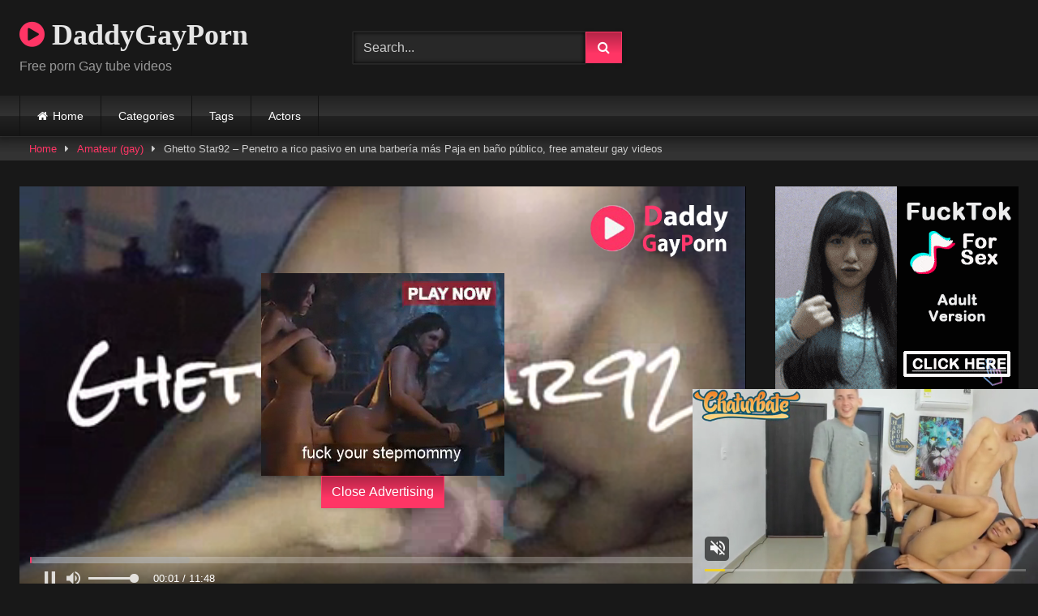

--- FILE ---
content_type: text/html; charset=UTF-8
request_url: https://daddygayporn.vip/ghetto-star92-penetro-a-rico-pasivo-en-una-barberia-mas-paja-en-bano-publico/
body_size: 15708
content:
<!DOCTYPE html>


<html lang="en-US">
<head>
<meta charset="UTF-8">
<meta content='width=device-width, initial-scale=1.0, maximum-scale=1.0, user-scalable=0' name='viewport' />
<link rel="profile" href="http://gmpg.org/xfn/11">
<link rel="icon" href="
http://daddygayporn.vip/wp-content/uploads/2020/01/gay-love-lgbt-Fav.jpg">

<!-- Meta social networks -->

<!-- Meta Facebook -->
<meta property="fb:app_id" content="966242223397117" />
<meta property="og:url" content="https://daddygayporn.vip/ghetto-star92-penetro-a-rico-pasivo-en-una-barberia-mas-paja-en-bano-publico/" />
<meta property="og:type" content="article" />
<meta property="og:title" content="Ghetto Star92 - Penetro a rico pasivo en una barbería más Paja en baño público, free amateur gay videos" />
<meta property="og:description" content="Ghetto Star92 - Penetro a rico pasivo en una barbería más Paja en baño público, free amateur gay videos" />
<meta property="og:image" content="https://daddygayporn.vip/wp-content/uploads/2020/02/ghetto-star92-penetro-a-rico-pasivo-en-una-barberia-mas-paja-en-bano-publico.jpg" />
<meta property="og:image:width" content="200" />
<meta property="og:image:height" content="200" />

<!-- Meta Twitter -->
<meta name="twitter:card" content="summary">
<!--<meta name="twitter:site" content="@site_username">-->
<meta name="twitter:title" content="Ghetto Star92 - Penetro a rico pasivo en una barbería más Paja en baño público, free amateur gay videos">
<meta name="twitter:description" content="Ghetto Star92 - Penetro a rico pasivo en una barbería más Paja en baño público, free amateur gay videos">
<!--<meta name="twitter:creator" content="@creator_username">-->
<meta name="twitter:image" content="https://daddygayporn.vip/wp-content/uploads/2020/02/ghetto-star92-penetro-a-rico-pasivo-en-una-barberia-mas-paja-en-bano-publico.jpg">
<!--<meta name="twitter:domain" content="YourDomain.com">-->

<!-- Temp Style -->
<style>
	.post-thumbnail {
		padding-bottom: 56.25%;
	}
	.post-thumbnail .wpst-trailer,
	.post-thumbnail img {
		object-fit: fill;
	}

	.video-debounce-bar {
		background: #FF3565!important;
	}

			@import url(https://fonts.googleapis.com/css?family=Open+Sans);
			
			button,
		.button,
		input[type="button"],
		input[type="reset"],
		input[type="submit"],
		.label,
		.label:visited,
		.pagination ul li a,
		.widget_categories ul li a,
		.comment-reply-link,
		a.tag-cloud-link,
		.template-actors li a {
			background: -moz-linear-gradient(top, rgba(0,0,0,0.3) 0%, rgba(0,0,0,0) 70%); /* FF3.6-15 */
			background: -webkit-linear-gradient(top, rgba(0,0,0,0.3) 0%,rgba(0,0,0,0) 70%); /* Chrome10-25,Safari5.1-6 */
			background: linear-gradient(to bottom, rgba(0,0,0,0.3) 0%,rgba(0,0,0,0) 70%); /* W3C, IE10+, FF16+, Chrome26+, Opera12+, Safari7+ */
			filter: progid:DXImageTransform.Microsoft.gradient( startColorstr='#a62b2b2b', endColorstr='#00000000',GradientType=0 ); /* IE6-9 */
			-moz-box-shadow: 0 1px 6px 0 rgba(0, 0, 0, 0.12);
			-webkit-box-shadow: 0 1px 6px 0 rgba(0, 0, 0, 0.12);
			-o-box-shadow: 0 1px 6px 0 rgba(0, 0, 0, 0.12);
			box-shadow: 0 1px 6px 0 rgba(0, 0, 0, 0.12);
		}
		input[type="text"],
		input[type="email"],
		input[type="url"],
		input[type="password"],
		input[type="search"],
		input[type="number"],
		input[type="tel"],
		input[type="range"],
		input[type="date"],
		input[type="month"],
		input[type="week"],
		input[type="time"],
		input[type="datetime"],
		input[type="datetime-local"],
		input[type="color"],
		select,
		textarea,
		.wp-editor-container {
			-moz-box-shadow: 0 0 1px rgba(255, 255, 255, 0.3), 0 0 5px black inset;
			-webkit-box-shadow: 0 0 1px rgba(255, 255, 255, 0.3), 0 0 5px black inset;
			-o-box-shadow: 0 0 1px rgba(255, 255, 255, 0.3), 0 0 5px black inset;
			box-shadow: 0 0 1px rgba(255, 255, 255, 0.3), 0 0 5px black inset;
		}
		#site-navigation {
			background: #222222;
			background: -moz-linear-gradient(top, #222222 0%, #333333 50%, #222222 51%, #151515 100%);
			background: -webkit-linear-gradient(top, #222222 0%,#333333 50%,#222222 51%,#151515 100%);
			background: linear-gradient(to bottom, #222222 0%,#333333 50%,#222222 51%,#151515 100%);
			filter: progid:DXImageTransform.Microsoft.gradient( startColorstr='#222222', endColorstr='#151515',GradientType=0 );
			-moz-box-shadow: 0 6px 6px 0 rgba(0, 0, 0, 0.12);
			-webkit-box-shadow: 0 6px 6px 0 rgba(0, 0, 0, 0.12);
			-o-box-shadow: 0 6px 6px 0 rgba(0, 0, 0, 0.12);
			box-shadow: 0 6px 6px 0 rgba(0, 0, 0, 0.12);
		}
		#site-navigation > ul > li:hover > a,
		#site-navigation ul li.current-menu-item a {
			background: -moz-linear-gradient(top, rgba(0,0,0,0.3) 0%, rgba(0,0,0,0) 70%);
			background: -webkit-linear-gradient(top, rgba(0,0,0,0.3) 0%,rgba(0,0,0,0) 70%);
			background: linear-gradient(to bottom, rgba(0,0,0,0.3) 0%,rgba(0,0,0,0) 70%);
			filter: progid:DXImageTransform.Microsoft.gradient( startColorstr='#a62b2b2b', endColorstr='#00000000',GradientType=0 );
			-moz-box-shadow: inset 0px 0px 2px 0px #000000;
			-webkit-box-shadow: inset 0px 0px 2px 0px #000000;
			-o-box-shadow: inset 0px 0px 2px 0px #000000;
			box-shadow: inset 0px 0px 2px 0px #000000;
			filter:progid:DXImageTransform.Microsoft.Shadow(color=#000000, Direction=NaN, Strength=2);
		}
		.rating-bar,
		.categories-list .thumb-block .entry-header,
		.actors-list .thumb-block .entry-header,
		#filters .filters-select,
		#filters .filters-options {
			background: -moz-linear-gradient(top, rgba(0,0,0,0.3) 0%, rgba(0,0,0,0) 70%); /* FF3.6-15 */
			background: -webkit-linear-gradient(top, rgba(0,0,0,0.3) 0%,rgba(0,0,0,0) 70%); /* Chrome10-25,Safari5.1-6 */
			background: linear-gradient(to bottom, rgba(0,0,0,0.3) 0%,rgba(0,0,0,0) 70%); /* W3C, IE10+, FF16+, Chrome26+, Opera12+, Safari7+ */
			-moz-box-shadow: inset 0px 0px 2px 0px #000000;
			-webkit-box-shadow: inset 0px 0px 2px 0px #000000;
			-o-box-shadow: inset 0px 0px 2px 0px #000000;
			box-shadow: inset 0px 0px 2px 0px #000000;
			filter:progid:DXImageTransform.Microsoft.Shadow(color=#000000, Direction=NaN, Strength=2);
		}
		.breadcrumbs-area {
			background: -moz-linear-gradient(top, rgba(0,0,0,0.3) 0%, rgba(0,0,0,0) 70%); /* FF3.6-15 */
			background: -webkit-linear-gradient(top, rgba(0,0,0,0.3) 0%,rgba(0,0,0,0) 70%); /* Chrome10-25,Safari5.1-6 */
			background: linear-gradient(to bottom, rgba(0,0,0,0.3) 0%,rgba(0,0,0,0) 70%); /* W3C, IE10+, FF16+, Chrome26+, Opera12+, Safari7+ */
		}
	
	.site-title a {
		font-family: Open Sans;
		font-size: 36px;
	}
	.site-branding .logo img {
		max-width: 300px;
		max-height: 120px;
		margin-top: 0px;
		margin-left: 0px;
	}
	a,
	.site-title a i,
	.thumb-block:hover .rating-bar i,
	.categories-list .thumb-block:hover .entry-header .cat-title:before,
	.required,
	.like #more:hover i,
	.dislike #less:hover i,
	.top-bar i:hover,
	.main-navigation .menu-item-has-children > a:after,
	.menu-toggle i,
	.main-navigation.toggled li:hover > a,
	.main-navigation.toggled li.focus > a,
	.main-navigation.toggled li.current_page_item > a,
	.main-navigation.toggled li.current-menu-item > a,
	#filters .filters-select:after,
	.morelink i,
	.top-bar .membership a i,
	.thumb-block:hover .photos-count i {
		color: #FF3565;
	}
	button,
	.button,
	input[type="button"],
	input[type="reset"],
	input[type="submit"],
	.label,
	.pagination ul li a.current,
	.pagination ul li a:hover,
	body #filters .label.secondary.active,
	.label.secondary:hover,
	.main-navigation li:hover > a,
	.main-navigation li.focus > a,
	.main-navigation li.current_page_item > a,
	.main-navigation li.current-menu-item > a,
	.widget_categories ul li a:hover,
	.comment-reply-link,
	a.tag-cloud-link:hover,
	.template-actors li a:hover {
		border-color: #FF3565!important;
		background-color: #FF3565!important;
	}
	.rating-bar-meter,
	.vjs-play-progress,
	#filters .filters-options span:hover,
	.bx-wrapper .bx-controls-direction a,
	.top-bar .social-share a:hover,
	.thumb-block:hover span.hd-video,
	.featured-carousel .slide a:hover span.hd-video,
	.appContainer .ctaButton {
		background-color: #FF3565!important;
	}
	#video-tabs button.tab-link.active,
	.title-block,
	.widget-title,
	.page-title,
	.page .entry-title,
	.comments-title,
	.comment-reply-title,
	.morelink:hover {
		border-color: #FF3565!important;
	}

	/* Small desktops ----------- */
	@media only screen  and (min-width : 64.001em) and (max-width : 84em) {
		#main .thumb-block {
			width: 25%!important;
		}
	}

	/* Desktops and laptops ----------- */
	@media only screen  and (min-width : 84.001em) {
		#main .thumb-block {
			width: 25%!important;
		}
	}

</style>

<!-- Google Analytics -->
<!-- Global site tag (gtag.js) - Google Analytics -->
<script async src="https://www.googletagmanager.com/gtag/js?id=UA-148374521-33"></script>
<script>
  window.dataLayer = window.dataLayer || [];
  function gtag(){dataLayer.push(arguments);}
  gtag('js', new Date());

  gtag('config', 'UA-148374521-33');
</script>

<!-- Meta Verification -->

<title>Ghetto Star92 &#8211; Penetro a rico pasivo en una barbería más Paja en baño público, free amateur gay videos &#8211; Daddy gay Porn</title>
<meta name='robots' content='max-image-preview:large' />
	<style>img:is([sizes="auto" i], [sizes^="auto," i]) { contain-intrinsic-size: 3000px 1500px }</style>
	<link rel='dns-prefetch' href='//vjs.zencdn.net' />
<link rel='dns-prefetch' href='//unpkg.com' />
<link rel="alternate" type="application/rss+xml" title="Daddy gay Porn &raquo; Feed" href="https://daddygayporn.vip/feed/" />
<link rel="alternate" type="application/rss+xml" title="Daddy gay Porn &raquo; Comments Feed" href="https://daddygayporn.vip/comments/feed/" />
<link rel="alternate" type="application/rss+xml" title="Daddy gay Porn &raquo; Ghetto Star92 &#8211; Penetro a rico pasivo en una barbería más Paja en baño público, free amateur gay videos Comments Feed" href="https://daddygayporn.vip/ghetto-star92-penetro-a-rico-pasivo-en-una-barberia-mas-paja-en-bano-publico/feed/" />
<script type="text/javascript">
/* <![CDATA[ */
window._wpemojiSettings = {"baseUrl":"https:\/\/s.w.org\/images\/core\/emoji\/16.0.1\/72x72\/","ext":".png","svgUrl":"https:\/\/s.w.org\/images\/core\/emoji\/16.0.1\/svg\/","svgExt":".svg","source":{"concatemoji":"https:\/\/daddygayporn.vip\/wp-includes\/js\/wp-emoji-release.min.js?ver=6.8.3"}};
/*! This file is auto-generated */
!function(s,n){var o,i,e;function c(e){try{var t={supportTests:e,timestamp:(new Date).valueOf()};sessionStorage.setItem(o,JSON.stringify(t))}catch(e){}}function p(e,t,n){e.clearRect(0,0,e.canvas.width,e.canvas.height),e.fillText(t,0,0);var t=new Uint32Array(e.getImageData(0,0,e.canvas.width,e.canvas.height).data),a=(e.clearRect(0,0,e.canvas.width,e.canvas.height),e.fillText(n,0,0),new Uint32Array(e.getImageData(0,0,e.canvas.width,e.canvas.height).data));return t.every(function(e,t){return e===a[t]})}function u(e,t){e.clearRect(0,0,e.canvas.width,e.canvas.height),e.fillText(t,0,0);for(var n=e.getImageData(16,16,1,1),a=0;a<n.data.length;a++)if(0!==n.data[a])return!1;return!0}function f(e,t,n,a){switch(t){case"flag":return n(e,"\ud83c\udff3\ufe0f\u200d\u26a7\ufe0f","\ud83c\udff3\ufe0f\u200b\u26a7\ufe0f")?!1:!n(e,"\ud83c\udde8\ud83c\uddf6","\ud83c\udde8\u200b\ud83c\uddf6")&&!n(e,"\ud83c\udff4\udb40\udc67\udb40\udc62\udb40\udc65\udb40\udc6e\udb40\udc67\udb40\udc7f","\ud83c\udff4\u200b\udb40\udc67\u200b\udb40\udc62\u200b\udb40\udc65\u200b\udb40\udc6e\u200b\udb40\udc67\u200b\udb40\udc7f");case"emoji":return!a(e,"\ud83e\udedf")}return!1}function g(e,t,n,a){var r="undefined"!=typeof WorkerGlobalScope&&self instanceof WorkerGlobalScope?new OffscreenCanvas(300,150):s.createElement("canvas"),o=r.getContext("2d",{willReadFrequently:!0}),i=(o.textBaseline="top",o.font="600 32px Arial",{});return e.forEach(function(e){i[e]=t(o,e,n,a)}),i}function t(e){var t=s.createElement("script");t.src=e,t.defer=!0,s.head.appendChild(t)}"undefined"!=typeof Promise&&(o="wpEmojiSettingsSupports",i=["flag","emoji"],n.supports={everything:!0,everythingExceptFlag:!0},e=new Promise(function(e){s.addEventListener("DOMContentLoaded",e,{once:!0})}),new Promise(function(t){var n=function(){try{var e=JSON.parse(sessionStorage.getItem(o));if("object"==typeof e&&"number"==typeof e.timestamp&&(new Date).valueOf()<e.timestamp+604800&&"object"==typeof e.supportTests)return e.supportTests}catch(e){}return null}();if(!n){if("undefined"!=typeof Worker&&"undefined"!=typeof OffscreenCanvas&&"undefined"!=typeof URL&&URL.createObjectURL&&"undefined"!=typeof Blob)try{var e="postMessage("+g.toString()+"("+[JSON.stringify(i),f.toString(),p.toString(),u.toString()].join(",")+"));",a=new Blob([e],{type:"text/javascript"}),r=new Worker(URL.createObjectURL(a),{name:"wpTestEmojiSupports"});return void(r.onmessage=function(e){c(n=e.data),r.terminate(),t(n)})}catch(e){}c(n=g(i,f,p,u))}t(n)}).then(function(e){for(var t in e)n.supports[t]=e[t],n.supports.everything=n.supports.everything&&n.supports[t],"flag"!==t&&(n.supports.everythingExceptFlag=n.supports.everythingExceptFlag&&n.supports[t]);n.supports.everythingExceptFlag=n.supports.everythingExceptFlag&&!n.supports.flag,n.DOMReady=!1,n.readyCallback=function(){n.DOMReady=!0}}).then(function(){return e}).then(function(){var e;n.supports.everything||(n.readyCallback(),(e=n.source||{}).concatemoji?t(e.concatemoji):e.wpemoji&&e.twemoji&&(t(e.twemoji),t(e.wpemoji)))}))}((window,document),window._wpemojiSettings);
/* ]]> */
</script>
<style id='wp-emoji-styles-inline-css' type='text/css'>

	img.wp-smiley, img.emoji {
		display: inline !important;
		border: none !important;
		box-shadow: none !important;
		height: 1em !important;
		width: 1em !important;
		margin: 0 0.07em !important;
		vertical-align: -0.1em !important;
		background: none !important;
		padding: 0 !important;
	}
</style>
<link rel='stylesheet' id='wp-block-library-css' href='https://daddygayporn.vip/wp-includes/css/dist/block-library/style.min.css?ver=6.8.3' type='text/css' media='all' />
<style id='classic-theme-styles-inline-css' type='text/css'>
/*! This file is auto-generated */
.wp-block-button__link{color:#fff;background-color:#32373c;border-radius:9999px;box-shadow:none;text-decoration:none;padding:calc(.667em + 2px) calc(1.333em + 2px);font-size:1.125em}.wp-block-file__button{background:#32373c;color:#fff;text-decoration:none}
</style>
<style id='global-styles-inline-css' type='text/css'>
:root{--wp--preset--aspect-ratio--square: 1;--wp--preset--aspect-ratio--4-3: 4/3;--wp--preset--aspect-ratio--3-4: 3/4;--wp--preset--aspect-ratio--3-2: 3/2;--wp--preset--aspect-ratio--2-3: 2/3;--wp--preset--aspect-ratio--16-9: 16/9;--wp--preset--aspect-ratio--9-16: 9/16;--wp--preset--color--black: #000000;--wp--preset--color--cyan-bluish-gray: #abb8c3;--wp--preset--color--white: #ffffff;--wp--preset--color--pale-pink: #f78da7;--wp--preset--color--vivid-red: #cf2e2e;--wp--preset--color--luminous-vivid-orange: #ff6900;--wp--preset--color--luminous-vivid-amber: #fcb900;--wp--preset--color--light-green-cyan: #7bdcb5;--wp--preset--color--vivid-green-cyan: #00d084;--wp--preset--color--pale-cyan-blue: #8ed1fc;--wp--preset--color--vivid-cyan-blue: #0693e3;--wp--preset--color--vivid-purple: #9b51e0;--wp--preset--gradient--vivid-cyan-blue-to-vivid-purple: linear-gradient(135deg,rgba(6,147,227,1) 0%,rgb(155,81,224) 100%);--wp--preset--gradient--light-green-cyan-to-vivid-green-cyan: linear-gradient(135deg,rgb(122,220,180) 0%,rgb(0,208,130) 100%);--wp--preset--gradient--luminous-vivid-amber-to-luminous-vivid-orange: linear-gradient(135deg,rgba(252,185,0,1) 0%,rgba(255,105,0,1) 100%);--wp--preset--gradient--luminous-vivid-orange-to-vivid-red: linear-gradient(135deg,rgba(255,105,0,1) 0%,rgb(207,46,46) 100%);--wp--preset--gradient--very-light-gray-to-cyan-bluish-gray: linear-gradient(135deg,rgb(238,238,238) 0%,rgb(169,184,195) 100%);--wp--preset--gradient--cool-to-warm-spectrum: linear-gradient(135deg,rgb(74,234,220) 0%,rgb(151,120,209) 20%,rgb(207,42,186) 40%,rgb(238,44,130) 60%,rgb(251,105,98) 80%,rgb(254,248,76) 100%);--wp--preset--gradient--blush-light-purple: linear-gradient(135deg,rgb(255,206,236) 0%,rgb(152,150,240) 100%);--wp--preset--gradient--blush-bordeaux: linear-gradient(135deg,rgb(254,205,165) 0%,rgb(254,45,45) 50%,rgb(107,0,62) 100%);--wp--preset--gradient--luminous-dusk: linear-gradient(135deg,rgb(255,203,112) 0%,rgb(199,81,192) 50%,rgb(65,88,208) 100%);--wp--preset--gradient--pale-ocean: linear-gradient(135deg,rgb(255,245,203) 0%,rgb(182,227,212) 50%,rgb(51,167,181) 100%);--wp--preset--gradient--electric-grass: linear-gradient(135deg,rgb(202,248,128) 0%,rgb(113,206,126) 100%);--wp--preset--gradient--midnight: linear-gradient(135deg,rgb(2,3,129) 0%,rgb(40,116,252) 100%);--wp--preset--font-size--small: 13px;--wp--preset--font-size--medium: 20px;--wp--preset--font-size--large: 36px;--wp--preset--font-size--x-large: 42px;--wp--preset--spacing--20: 0.44rem;--wp--preset--spacing--30: 0.67rem;--wp--preset--spacing--40: 1rem;--wp--preset--spacing--50: 1.5rem;--wp--preset--spacing--60: 2.25rem;--wp--preset--spacing--70: 3.38rem;--wp--preset--spacing--80: 5.06rem;--wp--preset--shadow--natural: 6px 6px 9px rgba(0, 0, 0, 0.2);--wp--preset--shadow--deep: 12px 12px 50px rgba(0, 0, 0, 0.4);--wp--preset--shadow--sharp: 6px 6px 0px rgba(0, 0, 0, 0.2);--wp--preset--shadow--outlined: 6px 6px 0px -3px rgba(255, 255, 255, 1), 6px 6px rgba(0, 0, 0, 1);--wp--preset--shadow--crisp: 6px 6px 0px rgba(0, 0, 0, 1);}:where(.is-layout-flex){gap: 0.5em;}:where(.is-layout-grid){gap: 0.5em;}body .is-layout-flex{display: flex;}.is-layout-flex{flex-wrap: wrap;align-items: center;}.is-layout-flex > :is(*, div){margin: 0;}body .is-layout-grid{display: grid;}.is-layout-grid > :is(*, div){margin: 0;}:where(.wp-block-columns.is-layout-flex){gap: 2em;}:where(.wp-block-columns.is-layout-grid){gap: 2em;}:where(.wp-block-post-template.is-layout-flex){gap: 1.25em;}:where(.wp-block-post-template.is-layout-grid){gap: 1.25em;}.has-black-color{color: var(--wp--preset--color--black) !important;}.has-cyan-bluish-gray-color{color: var(--wp--preset--color--cyan-bluish-gray) !important;}.has-white-color{color: var(--wp--preset--color--white) !important;}.has-pale-pink-color{color: var(--wp--preset--color--pale-pink) !important;}.has-vivid-red-color{color: var(--wp--preset--color--vivid-red) !important;}.has-luminous-vivid-orange-color{color: var(--wp--preset--color--luminous-vivid-orange) !important;}.has-luminous-vivid-amber-color{color: var(--wp--preset--color--luminous-vivid-amber) !important;}.has-light-green-cyan-color{color: var(--wp--preset--color--light-green-cyan) !important;}.has-vivid-green-cyan-color{color: var(--wp--preset--color--vivid-green-cyan) !important;}.has-pale-cyan-blue-color{color: var(--wp--preset--color--pale-cyan-blue) !important;}.has-vivid-cyan-blue-color{color: var(--wp--preset--color--vivid-cyan-blue) !important;}.has-vivid-purple-color{color: var(--wp--preset--color--vivid-purple) !important;}.has-black-background-color{background-color: var(--wp--preset--color--black) !important;}.has-cyan-bluish-gray-background-color{background-color: var(--wp--preset--color--cyan-bluish-gray) !important;}.has-white-background-color{background-color: var(--wp--preset--color--white) !important;}.has-pale-pink-background-color{background-color: var(--wp--preset--color--pale-pink) !important;}.has-vivid-red-background-color{background-color: var(--wp--preset--color--vivid-red) !important;}.has-luminous-vivid-orange-background-color{background-color: var(--wp--preset--color--luminous-vivid-orange) !important;}.has-luminous-vivid-amber-background-color{background-color: var(--wp--preset--color--luminous-vivid-amber) !important;}.has-light-green-cyan-background-color{background-color: var(--wp--preset--color--light-green-cyan) !important;}.has-vivid-green-cyan-background-color{background-color: var(--wp--preset--color--vivid-green-cyan) !important;}.has-pale-cyan-blue-background-color{background-color: var(--wp--preset--color--pale-cyan-blue) !important;}.has-vivid-cyan-blue-background-color{background-color: var(--wp--preset--color--vivid-cyan-blue) !important;}.has-vivid-purple-background-color{background-color: var(--wp--preset--color--vivid-purple) !important;}.has-black-border-color{border-color: var(--wp--preset--color--black) !important;}.has-cyan-bluish-gray-border-color{border-color: var(--wp--preset--color--cyan-bluish-gray) !important;}.has-white-border-color{border-color: var(--wp--preset--color--white) !important;}.has-pale-pink-border-color{border-color: var(--wp--preset--color--pale-pink) !important;}.has-vivid-red-border-color{border-color: var(--wp--preset--color--vivid-red) !important;}.has-luminous-vivid-orange-border-color{border-color: var(--wp--preset--color--luminous-vivid-orange) !important;}.has-luminous-vivid-amber-border-color{border-color: var(--wp--preset--color--luminous-vivid-amber) !important;}.has-light-green-cyan-border-color{border-color: var(--wp--preset--color--light-green-cyan) !important;}.has-vivid-green-cyan-border-color{border-color: var(--wp--preset--color--vivid-green-cyan) !important;}.has-pale-cyan-blue-border-color{border-color: var(--wp--preset--color--pale-cyan-blue) !important;}.has-vivid-cyan-blue-border-color{border-color: var(--wp--preset--color--vivid-cyan-blue) !important;}.has-vivid-purple-border-color{border-color: var(--wp--preset--color--vivid-purple) !important;}.has-vivid-cyan-blue-to-vivid-purple-gradient-background{background: var(--wp--preset--gradient--vivid-cyan-blue-to-vivid-purple) !important;}.has-light-green-cyan-to-vivid-green-cyan-gradient-background{background: var(--wp--preset--gradient--light-green-cyan-to-vivid-green-cyan) !important;}.has-luminous-vivid-amber-to-luminous-vivid-orange-gradient-background{background: var(--wp--preset--gradient--luminous-vivid-amber-to-luminous-vivid-orange) !important;}.has-luminous-vivid-orange-to-vivid-red-gradient-background{background: var(--wp--preset--gradient--luminous-vivid-orange-to-vivid-red) !important;}.has-very-light-gray-to-cyan-bluish-gray-gradient-background{background: var(--wp--preset--gradient--very-light-gray-to-cyan-bluish-gray) !important;}.has-cool-to-warm-spectrum-gradient-background{background: var(--wp--preset--gradient--cool-to-warm-spectrum) !important;}.has-blush-light-purple-gradient-background{background: var(--wp--preset--gradient--blush-light-purple) !important;}.has-blush-bordeaux-gradient-background{background: var(--wp--preset--gradient--blush-bordeaux) !important;}.has-luminous-dusk-gradient-background{background: var(--wp--preset--gradient--luminous-dusk) !important;}.has-pale-ocean-gradient-background{background: var(--wp--preset--gradient--pale-ocean) !important;}.has-electric-grass-gradient-background{background: var(--wp--preset--gradient--electric-grass) !important;}.has-midnight-gradient-background{background: var(--wp--preset--gradient--midnight) !important;}.has-small-font-size{font-size: var(--wp--preset--font-size--small) !important;}.has-medium-font-size{font-size: var(--wp--preset--font-size--medium) !important;}.has-large-font-size{font-size: var(--wp--preset--font-size--large) !important;}.has-x-large-font-size{font-size: var(--wp--preset--font-size--x-large) !important;}
:where(.wp-block-post-template.is-layout-flex){gap: 1.25em;}:where(.wp-block-post-template.is-layout-grid){gap: 1.25em;}
:where(.wp-block-columns.is-layout-flex){gap: 2em;}:where(.wp-block-columns.is-layout-grid){gap: 2em;}
:root :where(.wp-block-pullquote){font-size: 1.5em;line-height: 1.6;}
</style>
<link rel='stylesheet' id='wpst-font-awesome-css' href='https://daddygayporn.vip/wp-content/themes/retrotube/assets/stylesheets/font-awesome/css/font-awesome.min.css?ver=4.7.0' type='text/css' media='all' />
<link rel='stylesheet' id='wpst-videojs-style-css' href='//vjs.zencdn.net/7.8.4/video-js.css?ver=7.8.4' type='text/css' media='all' />
<link rel='stylesheet' id='wpst-style-css' href='https://daddygayporn.vip/wp-content/themes/retrotube/style.css?ver=1.7.6.1749950356' type='text/css' media='all' />
<script type="text/javascript" src="https://daddygayporn.vip/wp-includes/js/jquery/jquery.min.js?ver=3.7.1" id="jquery-core-js"></script>
<script type="text/javascript" src="https://daddygayporn.vip/wp-includes/js/jquery/jquery-migrate.min.js?ver=3.4.1" id="jquery-migrate-js"></script>
<link rel="https://api.w.org/" href="https://daddygayporn.vip/wp-json/" /><link rel="alternate" title="JSON" type="application/json" href="https://daddygayporn.vip/wp-json/wp/v2/posts/9897" /><link rel="EditURI" type="application/rsd+xml" title="RSD" href="https://daddygayporn.vip/xmlrpc.php?rsd" />
<meta name="generator" content="WordPress 6.8.3" />
<link rel="canonical" href="https://daddygayporn.vip/ghetto-star92-penetro-a-rico-pasivo-en-una-barberia-mas-paja-en-bano-publico/" />
<link rel='shortlink' href='https://daddygayporn.vip/?p=9897' />
<link rel="alternate" title="oEmbed (JSON)" type="application/json+oembed" href="https://daddygayporn.vip/wp-json/oembed/1.0/embed?url=https%3A%2F%2Fdaddygayporn.vip%2Fghetto-star92-penetro-a-rico-pasivo-en-una-barberia-mas-paja-en-bano-publico%2F" />
<link rel="alternate" title="oEmbed (XML)" type="text/xml+oembed" href="https://daddygayporn.vip/wp-json/oembed/1.0/embed?url=https%3A%2F%2Fdaddygayporn.vip%2Fghetto-star92-penetro-a-rico-pasivo-en-una-barberia-mas-paja-en-bano-publico%2F&#038;format=xml" />
<link rel="pingback" href="https://daddygayporn.vip/xmlrpc.php"></head>  <body class="wp-singular post-template-default single single-post postid-9897 single-format-video wp-embed-responsive wp-theme-retrotube"> <div id="page"> 	<a class="skip-link screen-reader-text" href="#content">Skip to content</a>  	<header id="masthead" class="site-header" role="banner">  		 		<div class="site-branding row"> 			<div class="logo"> 															<p class="site-title"><a href="https://daddygayporn.vip/" rel="home"> 																  							<i class="fa fa-play-circle"></i> 														DaddyGayPorn								</a></p> 										 									<p class="site-description"> 											Free porn Gay tube videos					</p> 							</div> 							<div class="header-search small-search">     <form method="get" id="searchform" action="https://daddygayporn.vip/">                             <input class="input-group-field" value="Search..." name="s" id="s" onfocus="if (this.value == 'Search...') {this.value = '';}" onblur="if (this.value == '') {this.value = 'Search...';}" type="text" />                          <input class="button fa-input" type="submit" id="searchsubmit" value="&#xf002;" />             </form> </div>										<div class="happy-header"> 					<!-- JuicyAds v3.1 -->  <script type="text/javascript" data-cfasync="false" async src="https://poweredby.jads.co/js/jads.js"></script>  <ins id="820131" data-width="468" data-height="72"></ins>  <script type="text/javascript" data-cfasync="false" async>(adsbyjuicy = window.adsbyjuicy || []).push({'adzone':820131});</script>  <!--JuicyAds END-->				</div> 					</div><!-- .site-branding -->  		<nav id="site-navigation" class="main-navigation" role="navigation"> 			<div id="head-mobile"></div> 			<div class="button-nav"></div> 			<ul id="menu-main-menu" class="row"><li id="menu-item-11" class="home-icon menu-item menu-item-type-custom menu-item-object-custom menu-item-home menu-item-11"><a href="http://daddygayporn.vip">Home</a></li> <li id="menu-item-264858" class="menu-item menu-item-type-post_type menu-item-object-page menu-item-264858"><a href="https://daddygayporn.vip/categories/">Categories</a></li> <li id="menu-item-264859" class="menu-item menu-item-type-post_type menu-item-object-page menu-item-264859"><a href="https://daddygayporn.vip/tags/">Tags</a></li> <li id="menu-item-264856" class="menu-item menu-item-type-post_type menu-item-object-page menu-item-264856"><a href="https://daddygayporn.vip/actors/">Actors</a></li> </ul>		</nav><!-- #site-navigation -->  		<div class="clear"></div>  					<div class="happy-header-mobile"> 				<!-- JuicyAds v3.1 -->  <script type="text/javascript" data-cfasync="false" async src="https://poweredby.jads.co/js/jads.js"></script>  <ins id="820146" data-width="300" data-height="112"></ins>  <script type="text/javascript" data-cfasync="false" async>(adsbyjuicy = window.adsbyjuicy || []).push({'adzone':820146});</script>  <!--JuicyAds END-->			</div> 			</header><!-- #masthead -->  	<div class="breadcrumbs-area"><div class="row"><div id="breadcrumbs"><a href="https://daddygayporn.vip">Home</a><span class="separator"><i class="fa fa-caret-right"></i></span><a href="https://daddygayporn.vip/category/amateur-gay/">Amateur (gay)</a><span class="separator"><i class="fa fa-caret-right"></i></span><span class="current">Ghetto Star92 &#8211; Penetro a rico pasivo en una barbería más Paja en baño público, free amateur gay videos</span></div></div></div> 	 	<div id="content" class="site-content row"> 	<div id="primary" class="content-area with-sidebar-right"> 		<main id="main" class="site-main with-sidebar-right" role="main">  		 <article id="post-9897" class="post-9897 post type-post status-publish format-video has-post-thumbnail hentry category-amateur-gay tag-ghetto tag-rico post_format-post-format-video" itemprop="video" itemscope itemtype="http://schema.org/VideoObject"> 	<header class="entry-header">           		<div class="video-player">     <meta itemprop="author" content="admin" /><meta itemprop="name" content="Ghetto Star92 &#8211; Penetro a rico pasivo en una barbería más Paja en baño público, free amateur gay videos" /><meta itemprop="description" content="Ghetto Star92 &#8211; Penetro a rico pasivo en una barbería más Paja en baño público, free amateur gay videos" /><meta itemprop="duration" content="P0DT0H12M0S" /><meta itemprop="thumbnailUrl" content="https://daddygayporn.vip/wp-content/uploads/2020/02/ghetto-star92-penetro-a-rico-pasivo-en-una-barberia-mas-paja-en-bano-publico.jpg" /><meta itemprop="embedURL" content="https://www.xvideos.com/embedframe/53696537" /><meta itemprop="uploadDate" content="2020-02-12T23:33:56+00:00" /><div class="responsive-player"><iframe src="https://daddygayporn.vip/wp-content/plugins/clean-tube-player/public/player-x.php?q=[base64]" frameborder="0" scrolling="no" allowfullscreen></iframe> 					<div class="happy-inside-player"> 						<div class="zone-1"><script async type="application/javascript" src="https://a.magsrv.com/ad-provider.js"></script>    <ins class="eas6a97888e" data-zoneid="3792331"></ins>    <script>(AdProvider = window.AdProvider || []).push({"serve": {}});</script></div> 						<div class="zone-2"><!-- JuicyAds v3.1 -->  <script type="text/javascript" data-cfasync="false" async src="https://poweredby.jads.co/js/jads.js"></script>  <ins id="820132" data-width="300" data-height="262"></ins>  <script type="text/javascript" data-cfasync="false" async>(adsbyjuicy = window.adsbyjuicy || []).push({'adzone':820132});</script>  <!--JuicyAds END--></div> 						<button class="close close-text">Close Advertising</button> 					</div> 				</div></div>  					<div class="happy-under-player"> 				<!-- JuicyAds v3.1 -->  <script type="text/javascript" data-cfasync="false" async src="https://poweredby.jads.co/js/jads.js"></script>  <ins id="820143" data-width="728" data-height="102"></ins>  <script type="text/javascript" data-cfasync="false" async>(adsbyjuicy = window.adsbyjuicy || []).push({'adzone':820143});</script>  <!--JuicyAds END-->    <script type="application/javascript"   data-idzone="4016606" src="https://a.magsrv.com/nativeads-v2.js"   ></script>  <script async type="application/javascript" src="https://a.magsrv.com/ad-provider.js"></script>    <ins class="eas6a97888e" data-zoneid="4401028"></ins>    <script>(AdProvider = window.AdProvider || []).push({"serve": {}});</script>			</div> 		 					<div class="happy-under-player-mobile"> 				<!-- JuicyAds v3.1 -->  <script type="text/javascript" data-cfasync="false" async src="https://poweredby.jads.co/js/jads.js"></script>  <ins id="820132" data-width="300" data-height="262"></ins>  <script type="text/javascript" data-cfasync="false" async>(adsbyjuicy = window.adsbyjuicy || []).push({'adzone':820132});</script>  <!--JuicyAds END-->    <script type="application/javascript"   data-idzone="4016606" src="https://a.magsrv.com/nativeads-v2.js"   ></script>  <script async type="application/javascript" src="https://a.magsrv.com/ad-provider.js"></script>    <ins class="eas6a97888e" data-zoneid="4401028"></ins>    <script>(AdProvider = window.AdProvider || []).push({"serve": {}});</script>			</div> 		 		          		<div class="title-block box-shadow"> 			<h1 class="entry-title" itemprop="name">Ghetto Star92 &#8211; Penetro a rico pasivo en una barbería más Paja en baño público, free amateur gay videos</h1>						<div id="video-tabs" class="tabs"> 				<button class="tab-link active about" data-tab-id="video-about"><i class="fa fa-info-circle"></i> About</button> 							</div> 		</div>  		<div class="clear"></div>  	</header><!-- .entry-header -->  	<div class="entry-content"> 				<div class="tab-content"> 						<div id="video-about" class="width100"> 					<div class="video-description"> 													<div class="desc  															more"> 															</div> 											</div> 																									<div class="tags"> 						<div class="tags-list"><a href="https://daddygayporn.vip/category/amateur-gay/" class="label" title="Amateur (gay)"><i class="fa fa-folder-open"></i>Amateur (gay)</a> <a href="https://daddygayporn.vip/tag/ghetto/" class="label" title="ghetto"><i class="fa fa-tag"></i>ghetto</a> <a href="https://daddygayporn.vip/tag/rico/" class="label" title="rico"><i class="fa fa-tag"></i>rico</a> </div>					</div> 							</div> 					</div> 	</div><!-- .entry-content -->  	<div class="under-video-block"> 								<h2 class="widget-title">Related videos</h2>  			<div> 			 <article data-video-uid="1" data-post-id="65486" class="loop-video thumb-block post-65486 post type-post status-publish format-video has-post-thumbnail hentry category-amateur-gay tag-fuck tag-indian post_format-post-format-video"> 	<a href="https://daddygayporn.vip/indian-bareback-fuck/" title="Indian Bareback Fuck, homemade gay xxx"> 		<div class="post-thumbnail"> 						<div class="post-thumbnail-container video-with-trailer"><div class="video-debounce-bar"></div><div class="lds-dual-ring"></div><div class="video-preview"></div><img width="300" height="168.75" data-src="https://daddygayporn.vip/wp-content/uploads/2020/05/indian-bareback-fuck.jpg" alt="Indian Bareback Fuck, homemade gay xxx"></div>									<span class="duration"><i class="fa fa-clock-o"></i>07:00</span>		</div> 				<header class="entry-header"> 			<span>Indian Bareback Fuck, homemade gay xxx</span> 		</header> 	</a> </article>  <article data-video-uid="2" data-post-id="65436" class="loop-video thumb-block post-65436 post type-post status-publish format-video has-post-thumbnail hentry category-amateur-gay post_format-post-format-video"> 	<a href="https://daddygayporn.vip/boquete-no-banho/" title="Boquete no banho, gay straight amateur"> 		<div class="post-thumbnail"> 						<div class="post-thumbnail-container video-with-trailer"><div class="video-debounce-bar"></div><div class="lds-dual-ring"></div><div class="video-preview"></div><img width="300" height="168.75" data-src="https://daddygayporn.vip/wp-content/uploads/2020/05/boquete-no-banho.jpg" alt="Boquete no banho, gay straight amateur"></div>									<span class="duration"><i class="fa fa-clock-o"></i>00:58</span>		</div> 				<header class="entry-header"> 			<span>Boquete no banho, gay straight amateur</span> 		</header> 	</a> </article>  <article data-video-uid="3" data-post-id="6033" class="loop-video thumb-block post-6033 post type-post status-publish format-video has-post-thumbnail hentry category-amateur-gay post_format-post-format-video"> 	<a href="https://daddygayporn.vip/amador-passivo-rebolou-gostoso-no-pau-do-ativo/" title="Amador &#8211; Passivo rebolou gostoso no pau do ativo, amateur gay sex porn"> 		<div class="post-thumbnail"> 						<div class="post-thumbnail-container video-with-trailer"><div class="video-debounce-bar"></div><div class="lds-dual-ring"></div><div class="video-preview"></div><img width="300" height="168.75" data-src="https://daddygayporn.vip/wp-content/uploads/2020/02/amador-passivo-rebolou-gostoso-no-pau-do-ativo.jpg" alt="Amador &#8211; Passivo rebolou gostoso no pau do ativo, amateur gay sex porn"></div>									<span class="duration"><i class="fa fa-clock-o"></i>05:00</span>		</div> 				<header class="entry-header"> 			<span>Amador &#8211; Passivo rebolou gostoso no pau do ativo, amateur gay sex porn</span> 		</header> 	</a> </article>  <article data-video-uid="4" data-post-id="43024" class="loop-video thumb-block post-43024 post type-post status-publish format-video has-post-thumbnail hentry category-amateur-gay tag-boy tag-gay tag-messy post_format-post-format-video"> 	<a href="https://daddygayporn.vip/handsome-gay-boy-filmed-getting-messy-ass-to-mouth/" title="Handsome gay boy filmed getting messy ass-to-mouth, real homemade gay"> 		<div class="post-thumbnail"> 						<div class="post-thumbnail-container video-with-trailer"><div class="video-debounce-bar"></div><div class="lds-dual-ring"></div><div class="video-preview"></div><img width="300" height="168.75" data-src="https://daddygayporn.vip/wp-content/uploads/2020/04/handsome-gay-boy-filmed-getting-messy-ass-to-mouth.jpg" alt="Handsome gay boy filmed getting messy ass-to-mouth, real homemade gay"></div>									<span class="duration"><i class="fa fa-clock-o"></i>02:00</span>		</div> 				<header class="entry-header"> 			<span>Handsome gay boy filmed getting messy ass-to-mouth, real homemade gay</span> 		</header> 	</a> </article>  <article data-video-uid="5" data-post-id="53" class="loop-video thumb-block post-53 post type-post status-publish format-video has-post-thumbnail hentry category-amateur-gay post_format-post-format-video"> 	<a href="https://daddygayporn.vip/o-belo-e-a-fera/" title=".o belo e a fera, best amateur gay porn"> 		<div class="post-thumbnail"> 						<div class="post-thumbnail-container video-with-trailer"><div class="video-debounce-bar"></div><div class="lds-dual-ring"></div><div class="video-preview"></div><img width="300" height="168.75" data-src="https://daddygayporn.vip/wp-content/uploads/2020/01/o-belo-e-a-fera.jpg" alt=".o belo e a fera, best amateur gay porn"></div>									<span class="duration"><i class="fa fa-clock-o"></i>01:23</span>		</div> 				<header class="entry-header"> 			<span>.o belo e a fera, best amateur gay porn</span> 		</header> 	</a> </article>  <article data-video-uid="6" data-post-id="61886" class="loop-video thumb-block post-61886 post type-post status-publish format-video has-post-thumbnail hentry category-amateur-gay post_format-post-format-video"> 	<a href="https://daddygayporn.vip/amador-de-outubro-de-2012/" title="amador de outubro de 2012, homemade gay cumshot"> 		<div class="post-thumbnail"> 						<div class="post-thumbnail-container video-with-trailer"><div class="video-debounce-bar"></div><div class="lds-dual-ring"></div><div class="video-preview"></div><img width="300" height="168.75" data-src="https://daddygayporn.vip/wp-content/uploads/2020/05/amador-de-outubro-de-2012.jpg" alt="amador de outubro de 2012, homemade gay cumshot"></div>									<span class="duration"><i class="fa fa-clock-o"></i>12:00</span>		</div> 				<header class="entry-header"> 			<span>amador de outubro de 2012, homemade gay cumshot</span> 		</header> 	</a> </article>  <article data-video-uid="7" data-post-id="2033" class="loop-video thumb-block post-2033 post type-post status-publish format-video has-post-thumbnail hentry category-amateur-gay post_format-post-format-video"> 	<a href="https://daddygayporn.vip/sufriendo-de-la-follada/" title="Sufriendo de la follada, best amateur gay porn sites"> 		<div class="post-thumbnail"> 						<div class="post-thumbnail-container video-with-trailer"><div class="video-debounce-bar"></div><div class="lds-dual-ring"></div><div class="video-preview"></div><img width="300" height="168.75" data-src="https://daddygayporn.vip/wp-content/uploads/2020/01/sufriendo-de-la-follada.jpg" alt="Sufriendo de la follada, best amateur gay porn sites"></div>									<span class="duration"><i class="fa fa-clock-o"></i>02:00</span>		</div> 				<header class="entry-header"> 			<span>Sufriendo de la follada, best amateur gay porn sites</span> 		</header> 	</a> </article>  <article data-video-uid="8" data-post-id="96132" class="loop-video thumb-block post-96132 post type-post status-publish format-video has-post-thumbnail hentry category-amateur-gay post_format-post-format-video"> 	<a href="https://daddygayporn.vip/gifmamada-en-en-el-metro/" title="GifMamada en en el metro, gay porn video amateur"> 		<div class="post-thumbnail"> 						<div class="post-thumbnail-container video-with-trailer"><div class="video-debounce-bar"></div><div class="lds-dual-ring"></div><div class="video-preview"></div><img width="300" height="168.75" data-src="https://daddygayporn.vip/wp-content/uploads/2020/06/gifmamada-en-en-el-metro.jpg" alt="GifMamada en en el metro, gay porn video amateur"></div>									<span class="duration"><i class="fa fa-clock-o"></i>00:10</span>		</div> 				<header class="entry-header"> 			<span>GifMamada en en el metro, gay porn video amateur</span> 		</header> 	</a> </article>  <article data-video-uid="9" data-post-id="69126" class="loop-video thumb-block post-69126 post type-post status-publish format-video has-post-thumbnail hentry category-amateur-gay tag-macho post_format-post-format-video"> 	<a href="https://daddygayporn.vip/dando-para-o-macho-casado/" title="Dando para o macho casado, homemade gay boys"> 		<div class="post-thumbnail"> 						<div class="post-thumbnail-container video-with-trailer"><div class="video-debounce-bar"></div><div class="lds-dual-ring"></div><div class="video-preview"></div><img width="300" height="168.75" data-src="https://daddygayporn.vip/wp-content/uploads/2020/05/dando-para-o-macho-casado.jpg" alt="Dando para o macho casado, homemade gay boys"></div>									<span class="duration"><i class="fa fa-clock-o"></i>00:59</span>		</div> 				<header class="entry-header"> 			<span>Dando para o macho casado, homemade gay boys</span> 		</header> 	</a> </article>  <article data-video-uid="10" data-post-id="13213" class="loop-video thumb-block post-13213 post type-post status-publish format-video has-post-thumbnail hentry category-amateur-gay tag-amateur tag-dp tag-two post_format-post-format-video"> 	<a href="https://daddygayporn.vip/amateur-dp-two-mam-anal-mpeg/" title="Amateur DP two mam Anal.mpeg, amateur straight guys porn"> 		<div class="post-thumbnail"> 						<div class="post-thumbnail-container video-with-trailer"><div class="video-debounce-bar"></div><div class="lds-dual-ring"></div><div class="video-preview"></div><img width="300" height="168.75" data-src="https://daddygayporn.vip/wp-content/uploads/2020/02/amateur-dp-two-mam-anal-mpeg.jpg" alt="Amateur DP two mam Anal.mpeg, amateur straight guys porn"></div>									<span class="duration"><i class="fa fa-clock-o"></i>00:45</span>		</div> 				<header class="entry-header"> 			<span>Amateur DP two mam Anal.mpeg, amateur straight guys porn</span> 		</header> 	</a> </article>  <article data-video-uid="11" data-post-id="217412" class="loop-video thumb-block post-217412 post type-post status-publish format-video has-post-thumbnail hentry category-amateur-gay post_format-post-format-video"> 	<a href="https://daddygayporn.vip/gozada-deliciosa-no-cu-do-carioca/" title="Gozada deliciosa no cu do carioca, gay daddy amateur"> 		<div class="post-thumbnail"> 						<div class="post-thumbnail-container video-with-trailer"><div class="video-debounce-bar"></div><div class="lds-dual-ring"></div><div class="video-preview"></div><img width="300" height="168.75" data-src="https://daddygayporn.vip/wp-content/uploads/2020/07/gozada-deliciosa-no-cu-do-carioca.jpg" alt="Gozada deliciosa no cu do carioca, gay daddy amateur"></div>									<span class="duration"><i class="fa fa-clock-o"></i>07:00</span>		</div> 				<header class="entry-header"> 			<span>Gozada deliciosa no cu do carioca, gay daddy amateur</span> 		</header> 	</a> </article>  <article data-video-uid="12" data-post-id="27209" class="loop-video thumb-block post-27209 post type-post status-publish format-video has-post-thumbnail hentry category-amateur-gay post_format-post-format-video"> 	<a href="https://daddygayporn.vip/colega-liberou-a-pica/" title="Colega liberou a pica, gay straight amateur"> 		<div class="post-thumbnail"> 						<div class="post-thumbnail-container video-with-trailer"><div class="video-debounce-bar"></div><div class="lds-dual-ring"></div><div class="video-preview"></div><img width="300" height="168.75" data-src="https://daddygayporn.vip/wp-content/uploads/2020/04/colega-liberou-a-pica.jpg" alt="Colega liberou a pica, gay straight amateur"></div>									<span class="duration"><i class="fa fa-clock-o"></i>04:00</span>		</div> 				<header class="entry-header"> 			<span>Colega liberou a pica, gay straight amateur</span> 		</header> 	</a> </article>  <article data-video-uid="13" data-post-id="18386" class="loop-video thumb-block post-18386 post type-post status-publish format-video has-post-thumbnail hentry category-amateur-gay tag-caught post_format-post-format-video"> 	<a href="https://daddygayporn.vip/caught-and-then-being-sucked/" title="Caught and then being sucked, homemade gay sex"> 		<div class="post-thumbnail"> 						<div class="post-thumbnail-container video-with-trailer"><div class="video-debounce-bar"></div><div class="lds-dual-ring"></div><div class="video-preview"></div><img width="300" height="168.75" data-src="https://daddygayporn.vip/wp-content/uploads/2020/04/caught-and-then-being-sucked.jpg" alt="Caught and then being sucked, homemade gay sex"></div>									<span class="duration"><i class="fa fa-clock-o"></i>02:00</span>		</div> 				<header class="entry-header"> 			<span>Caught and then being sucked, homemade gay sex</span> 		</header> 	</a> </article>  <article data-video-uid="14" data-post-id="9879" class="loop-video thumb-block post-9879 post type-post status-publish format-video has-post-thumbnail hentry category-amateur-gay post_format-post-format-video"> 	<a href="https://daddygayporn.vip/dei-pro-meu-cunhado/" title="Dei pro meu cunhado, gay porn amator"> 		<div class="post-thumbnail"> 						<div class="post-thumbnail-container video-with-trailer"><div class="video-debounce-bar"></div><div class="lds-dual-ring"></div><div class="video-preview"></div><img width="300" height="168.75" data-src="https://daddygayporn.vip/wp-content/uploads/2020/02/dei-pro-meu-cunhado.jpg" alt="Dei pro meu cunhado, gay porn amator"></div>									<span class="duration"><i class="fa fa-clock-o"></i>01:00</span>		</div> 				<header class="entry-header"> 			<span>Dei pro meu cunhado, gay porn amator</span> 		</header> 	</a> </article>  <article data-video-uid="15" data-post-id="96200" class="loop-video thumb-block post-96200 post type-post status-publish format-video has-post-thumbnail hentry category-amateur-gay post_format-post-format-video"> 	<a href="https://daddygayporn.vip/dned%c2%ben%e2%80%a1n%c6%92d%c2%bd-2/" title="Ð´Ñ€Ð¾Ñ‡ÑƒÐ½-2, porn gay voyeur"> 		<div class="post-thumbnail"> 						<div class="post-thumbnail-container video-with-trailer"><div class="video-debounce-bar"></div><div class="lds-dual-ring"></div><div class="video-preview"></div><img width="300" height="168.75" data-src="https://daddygayporn.vip/wp-content/uploads/2020/06/dnedc2bene280a1nc692dc2bd-2.jpg" alt="Ð´Ñ€Ð¾Ñ‡ÑƒÐ½-2, porn gay voyeur"></div>									<span class="duration"><i class="fa fa-clock-o"></i>15:00</span>		</div> 				<header class="entry-header"> 			<span>Ð´Ñ€Ð¾Ñ‡ÑƒÐ½-2, porn gay voyeur</span> 		</header> 	</a> </article>  <article data-video-uid="16" data-post-id="60067" class="loop-video thumb-block post-60067 post type-post status-publish format-video has-post-thumbnail hentry category-amateur-gay post_format-post-format-video"> 	<a href="https://daddygayporn.vip/tumblr-manneqwvqp1rg97vp/" title="tumblr manneqWVqP1rg97vp, best amateur gay porn sites"> 		<div class="post-thumbnail"> 						<div class="post-thumbnail-container video-with-trailer"><div class="video-debounce-bar"></div><div class="lds-dual-ring"></div><div class="video-preview"></div><img width="300" height="168.75" data-src="https://daddygayporn.vip/wp-content/uploads/2020/05/tumblr-manneqwvqp1rg97vp.jpg" alt="tumblr manneqWVqP1rg97vp, best amateur gay porn sites"></div>									<span class="duration"><i class="fa fa-clock-o"></i>03:00</span>		</div> 				<header class="entry-header"> 			<span>tumblr manneqWVqP1rg97vp, best amateur gay porn sites</span> 		</header> 	</a> </article>  <article data-video-uid="17" data-post-id="2017" class="loop-video thumb-block post-2017 post type-post status-publish format-video has-post-thumbnail hentry category-amateur-gay tag-amateur tag-amateur-couple tag-couple tag-friends tag-fucks tag-hotel tag-mature post_format-post-format-video"> 	<a href="https://daddygayporn.vip/amateur-couple-mature-friends-fucks-in-hotel/" title="Amateur couple mature friends fucks in hotel, gay porn amator"> 		<div class="post-thumbnail"> 						<div class="post-thumbnail-container video-with-trailer"><div class="video-debounce-bar"></div><div class="lds-dual-ring"></div><div class="video-preview"></div><img width="300" height="168.75" data-src="https://daddygayporn.vip/wp-content/uploads/2020/01/amateur-couple-mature-friends-fucks-in-hotel.jpg" alt="Amateur couple mature friends fucks in hotel, gay porn amator"></div>									<span class="duration"><i class="fa fa-clock-o"></i>05:00</span>		</div> 				<header class="entry-header"> 			<span>Amateur couple mature friends fucks in hotel, gay porn amator</span> 		</header> 	</a> </article>  <article data-video-uid="18" data-post-id="36500" class="loop-video thumb-block post-36500 post type-post status-publish format-video has-post-thumbnail hentry category-amateur-gay post_format-post-format-video"> 	<a href="https://daddygayporn.vip/leitador-fodendo-puto/" title="Leitador fodendo puto, old gay amateur"> 		<div class="post-thumbnail"> 						<div class="post-thumbnail-container video-with-trailer"><div class="video-debounce-bar"></div><div class="lds-dual-ring"></div><div class="video-preview"></div><img width="300" height="168.75" data-src="https://daddygayporn.vip/wp-content/uploads/2020/04/leitador-fodendo-puto.jpg" alt="Leitador fodendo puto, old gay amateur"></div>									<span class="duration"><i class="fa fa-clock-o"></i>00:47</span>		</div> 				<header class="entry-header"> 			<span>Leitador fodendo puto, old gay amateur</span> 		</header> 	</a> </article>  <article data-video-uid="19" data-post-id="22074" class="loop-video thumb-block post-22074 post type-post status-publish format-video has-post-thumbnail hentry category-amateur-gay post_format-post-format-video"> 	<a href="https://daddygayporn.vip/cojiendonos-a-un-putito/" title="Cojiendonos a un putito, homemade gay sex"> 		<div class="post-thumbnail"> 						<div class="post-thumbnail-container video-with-trailer"><div class="video-debounce-bar"></div><div class="lds-dual-ring"></div><div class="video-preview"></div><img width="300" height="168.75" data-src="https://daddygayporn.vip/wp-content/uploads/2020/04/cojiendonos-a-un-putito.jpg" alt="Cojiendonos a un putito, homemade gay sex"></div>									<span class="duration"><i class="fa fa-clock-o"></i>02:00</span>		</div> 				<header class="entry-header"> 			<span>Cojiendonos a un putito, homemade gay sex</span> 		</header> 	</a> </article>  <article data-video-uid="20" data-post-id="56461" class="loop-video thumb-block post-56461 post type-post status-publish format-video has-post-thumbnail hentry category-amateur-gay post_format-post-format-video"> 	<a href="https://daddygayporn.vip/vl-720-573k-38694731/" title="vl 720 573k 38694731 amateur daddy gay porn"> 		<div class="post-thumbnail"> 						<div class="post-thumbnail-container video-with-trailer"><div class="video-debounce-bar"></div><div class="lds-dual-ring"></div><div class="video-preview"></div><img width="300" height="168.75" data-src="https://daddygayporn.vip/wp-content/uploads/2020/05/vl-720-573k-38694731.jpg" alt="vl 720 573k 38694731 amateur daddy gay porn"></div>									<span class="duration"><i class="fa fa-clock-o"></i>18:00</span>		</div> 				<header class="entry-header"> 			<span>vl 720 573k 38694731 amateur daddy gay porn</span> 		</header> 	</a> </article> 			</div> 						<div class="clear"></div> 			<div class="show-more-related"> 				<a class="button large" href="https://daddygayporn.vip/category/amateur-gay/">Show more related videos</a> 			</div> 					 	</div> <div class="clear"></div>  	 </article><!-- #post-## -->  		</main><!-- #main --> 	</div><!-- #primary -->   	<aside id="sidebar" class="widget-area with-sidebar-right" role="complementary"> 					<div class="happy-sidebar"> 				<script async type="application/javascript" src="https://a.magsrv.com/ad-provider.js"></script>    <ins class="eas6a97888e" data-zoneid="4422222"></ins>    <script>(AdProvider = window.AdProvider || []).push({"serve": {}});</script>			</div> 				<section id="widget_videos_block-4" class="widget widget_videos_block"><h2 class="widget-title">Latest videos</h2>			  <a class="more-videos label" href="https://daddygayporn.vip/?filter=latest												"><i class="fa fa-plus"></i> <span>More videos</span></a>   <div class="videos-list"> 		 <article data-video-uid="21" data-post-id="355761" class="loop-video thumb-block post-355761 post type-post status-publish format-video has-post-thumbnail hentry category-men-gay tag-guy post_format-post-format-video"> 	<a href="https://daddygayporn.vip/guy-does-self-pleasurement/" title="GUY DOES SELF-PLEASUREMENT"> 		<div class="post-thumbnail"> 						<div class="post-thumbnail-container video-with-trailer"><div class="video-debounce-bar"></div><div class="lds-dual-ring"></div><div class="video-preview"></div><img width="300" height="168.75" data-src="https://daddygayporn.vip/wp-content/uploads/2024/01/guy-does-self-pleasurement.jpg" alt="GUY DOES SELF-PLEASUREMENT"></div>									<span class="duration"><i class="fa fa-clock-o"></i>04:00</span>		</div> 				<header class="entry-header"> 			<span>GUY DOES SELF-PLEASUREMENT</span> 		</header> 	</a> </article>  <article data-video-uid="22" data-post-id="355758" class="loop-video thumb-block post-355758 post type-post status-publish format-video has-post-thumbnail hentry category-men-gay tag-guy tag-jerking post_format-post-format-video"> 	<a href="https://daddygayporn.vip/guy-jerking-2/" title="GUY JERKING"> 		<div class="post-thumbnail"> 						<div class="post-thumbnail-container video-with-trailer"><div class="video-debounce-bar"></div><div class="lds-dual-ring"></div><div class="video-preview"></div><img width="300" height="168.75" data-src="https://daddygayporn.vip/wp-content/uploads/2024/01/guy-jerking.jpg" alt="GUY JERKING"></div>									<span class="duration"><i class="fa fa-clock-o"></i>05:00</span>		</div> 				<header class="entry-header"> 			<span>GUY JERKING</span> 		</header> 	</a> </article>  <article data-video-uid="23" data-post-id="355755" class="loop-video thumb-block post-355755 post type-post status-publish format-video has-post-thumbnail hentry category-men-gay tag-ass tag-fucks tag-plump post_format-post-format-video"> 	<a href="https://daddygayporn.vip/bully-fucks-a-nerds-plump-ass/" title="Bully Fucks A Nerd&#8217;s Plump Ass"> 		<div class="post-thumbnail"> 						<div class="post-thumbnail-container video-with-trailer"><div class="video-debounce-bar"></div><div class="lds-dual-ring"></div><div class="video-preview"></div><img width="300" height="168.75" data-src="https://daddygayporn.vip/wp-content/uploads/2024/01/bully-fucks-a-nerds-plump-ass.jpg" alt="Bully Fucks A Nerd&#8217;s Plump Ass"></div>									<span class="duration"><i class="fa fa-clock-o"></i>08:00</span>		</div> 				<header class="entry-header"> 			<span>Bully Fucks A Nerd&#8217;s Plump Ass</span> 		</header> 	</a> </article>  <article data-video-uid="24" data-post-id="355752" class="loop-video thumb-block post-355752 post type-post status-publish format-video has-post-thumbnail hentry category-men-gay tag-guy tag-masturbates tag-sex tag-vagina post_format-post-format-video"> 	<a href="https://daddygayporn.vip/guy-masturbates-sex-vagina/" title="GUY MASTURBATES SEX VAGINA"> 		<div class="post-thumbnail"> 						<div class="post-thumbnail-container video-with-trailer"><div class="video-debounce-bar"></div><div class="lds-dual-ring"></div><div class="video-preview"></div><img width="300" height="168.75" data-src="https://daddygayporn.vip/wp-content/uploads/2024/01/guy-masturbates-sex-vagina.jpg" alt="GUY MASTURBATES SEX VAGINA"></div>									<span class="duration"><i class="fa fa-clock-o"></i>05:00</span>		</div> 				<header class="entry-header"> 			<span>GUY MASTURBATES SEX VAGINA</span> 		</header> 	</a> </article>  <article data-video-uid="25" data-post-id="355749" class="loop-video thumb-block post-355749 post type-post status-publish format-video has-post-thumbnail hentry category-men-gay tag-scene tag-sexy post_format-post-format-video"> 	<a href="https://daddygayporn.vip/armygayporn-com-military-gays-andrew-miller-and-pax-perry-explosive-in-this-sexy-scene/" title="armygayporn.com-Military gays Andrew Miller and Pax Perry explosive in this sexy scene"> 		<div class="post-thumbnail"> 						<div class="post-thumbnail-container video-with-trailer"><div class="video-debounce-bar"></div><div class="lds-dual-ring"></div><div class="video-preview"></div><img width="300" height="168.75" data-src="https://daddygayporn.vip/wp-content/uploads/2024/01/armygayporn-com-military-gays-andrew-miller-and-pax-perry-explosive-in-this-sexy-scene.jpg" alt="armygayporn.com-Military gays Andrew Miller and Pax Perry explosive in this sexy scene"></div>									<span class="duration"><i class="fa fa-clock-o"></i>06:00</span>		</div> 				<header class="entry-header"> 			<span>armygayporn.com-Military gays Andrew Miller and Pax Perry explosive in this sexy scene</span> 		</header> 	</a> </article>  <article data-video-uid="26" data-post-id="355746" class="loop-video thumb-block post-355746 post type-post status-publish format-video has-post-thumbnail hentry category-men-gay tag-guy tag-masturbate post_format-post-format-video"> 	<a href="https://daddygayporn.vip/guy-likes-to-masturbate/" title="GUY likes to masturbate"> 		<div class="post-thumbnail"> 						<div class="post-thumbnail-container video-with-trailer"><div class="video-debounce-bar"></div><div class="lds-dual-ring"></div><div class="video-preview"></div><img width="300" height="168.75" data-src="https://daddygayporn.vip/wp-content/uploads/2024/01/guy-likes-to-masturbate.jpg" alt="GUY likes to masturbate"></div>									<span class="duration"><i class="fa fa-clock-o"></i>05:00</span>		</div> 				<header class="entry-header"> 			<span>GUY likes to masturbate</span> 		</header> 	</a> </article>   </div>   <div class="clear"></div> 			</section><section id="widget_videos_block-6" class="widget widget_videos_block"><h2 class="widget-title">Random videos</h2>			  <a class="more-videos label" href="https://daddygayporn.vip/?filter=random												"><i class="fa fa-plus"></i> <span>More videos</span></a>   <div class="videos-list"> 		 <article data-video-uid="27" data-post-id="9553" class="loop-video thumb-block post-9553 post type-post status-publish format-video has-post-thumbnail hentry category-gay tag-cock post_format-post-format-video"> 	<a href="https://daddygayporn.vip/cock-munching-cameraman/" title="Cock munching cameraman"> 		<div class="post-thumbnail"> 						<div class="post-thumbnail-container video-with-trailer"><div class="video-debounce-bar"></div><div class="lds-dual-ring"></div><div class="video-preview"></div><img width="300" height="168.75" data-src="https://daddygayporn.vip/wp-content/uploads/2020/02/cock-munching-cameraman.jpg" alt="Cock munching cameraman"></div>									<span class="duration"><i class="fa fa-clock-o"></i>03:30</span>		</div> 				<header class="entry-header"> 			<span>Cock munching cameraman</span> 		</header> 	</a> </article>  <article data-video-uid="28" data-post-id="67952" class="loop-video thumb-block post-67952 post type-post status-publish format-video has-post-thumbnail hentry category-big-dick-gay tag-anal-sex tag-ass-fucking tag-big-dick tag-blowjobs tag-daddies tag-hairy tag-huge-dicks tag-jocks tag-muscles-stud tag-tattoo tag-threesome tag-titanmen tag-titanporn post_format-post-format-video actors-junior-stellano actors-steven-daigle"> 	<a href="https://daddygayporn.vip/manifest-junior-stellano-steven-daigle-tom-wolfe/" title="Manifest: Junior Stellano, Steven Daigle &amp; Tom Wolfe !"> 		<div class="post-thumbnail"> 						<div class="post-thumbnail-container video-with-thumbs thumbs-rotation" data-thumbs="https://ci.phncdn.com/videos/201608/09/85181481/original/(m=eafTGgaaaa)(mh=FukvCKPhdo3hYfnx)1.jpg,https://ci.phncdn.com/videos/201608/09/85181481/original/(m=eafTGgaaaa)(mh=FukvCKPhdo3hYfnx)2.jpg,https://ci.phncdn.com/videos/201608/09/85181481/original/(m=eafTGgaaaa)(mh=FukvCKPhdo3hYfnx)3.jpg,https://ci.phncdn.com/videos/201608/09/85181481/original/(m=eafTGgaaaa)(mh=FukvCKPhdo3hYfnx)4.jpg,https://ci.phncdn.com/videos/201608/09/85181481/original/(m=eafTGgaaaa)(mh=FukvCKPhdo3hYfnx)5.jpg,https://ci.phncdn.com/videos/201608/09/85181481/original/(m=eafTGgaaaa)(mh=FukvCKPhdo3hYfnx)6.jpg,https://ci.phncdn.com/videos/201608/09/85181481/original/(m=eafTGgaaaa)(mh=FukvCKPhdo3hYfnx)7.jpg,https://ci.phncdn.com/videos/201608/09/85181481/original/(m=eafTGgaaaa)(mh=FukvCKPhdo3hYfnx)8.jpg,https://ci.phncdn.com/videos/201608/09/85181481/original/(m=eafTGgaaaa)(mh=FukvCKPhdo3hYfnx)9.jpg,https://ci.phncdn.com/videos/201608/09/85181481/original/(m=eafTGgaaaa)(mh=FukvCKPhdo3hYfnx)10.jpg,https://ci.phncdn.com/videos/201608/09/85181481/original/(m=eafTGgaaaa)(mh=FukvCKPhdo3hYfnx)11.jpg,https://ci.phncdn.com/videos/201608/09/85181481/original/(m=eafTGgaaaa)(mh=FukvCKPhdo3hYfnx)12.jpg,https://ci.phncdn.com/videos/201608/09/85181481/original/(m=eafTGgaaaa)(mh=FukvCKPhdo3hYfnx)13.jpg,https://ci.phncdn.com/videos/201608/09/85181481/original/(m=eafTGgaaaa)(mh=FukvCKPhdo3hYfnx)14.jpg,https://ci.phncdn.com/videos/201608/09/85181481/original/(m=eafTGgaaaa)(mh=FukvCKPhdo3hYfnx)15.jpg,https://ci.phncdn.com/videos/201608/09/85181481/original/(m=eafTGgaaaa)(mh=FukvCKPhdo3hYfnx)16.jpg"><img width="300" height="168.75" data-src="https://daddygayporn.vip/wp-content/uploads/2020/05/manifest-junior-stellano-steven-daigle-tom-wolfe.jpg" alt="Manifest: Junior Stellano, Steven Daigle &amp; Tom Wolfe !"></div>									<span class="duration"><i class="fa fa-clock-o"></i>15:41</span>		</div> 				<header class="entry-header"> 			<span>Manifest: Junior Stellano, Steven Daigle &amp; Tom Wolfe !</span> 		</header> 	</a> </article>  <article data-video-uid="29" data-post-id="313075" class="loop-video thumb-block post-313075 post type-post status-publish format-video has-post-thumbnail hentry category-glory-holes-gay post_format-post-format-video"> 	<a href="https://daddygayporn.vip/gasolinera-alacran-pito/" title="Gasolinera alacrán pito"> 		<div class="post-thumbnail"> 						<div class="post-thumbnail-container video-with-trailer"><div class="video-debounce-bar"></div><div class="lds-dual-ring"></div><div class="video-preview"></div><img width="300" height="168.75" data-src="https://daddygayporn.vip/wp-content/uploads/2021/05/gasolinera-alacran-pito.jpg" alt="Gasolinera alacrán pito"></div>									<span class="duration"><i class="fa fa-clock-o"></i>02:00</span>		</div> 				<header class="entry-header"> 			<span>Gasolinera alacrán pito</span> 		</header> 	</a> </article>  <article data-video-uid="30" data-post-id="220146" class="loop-video thumb-block post-220146 post type-post status-publish format-video has-post-thumbnail hentry category-big-cocks-gay tag-big tag-from post_format-post-format-video"> 	<a href="https://daddygayporn.vip/big-boners-from-signal-23-tv/" title="Big Boners from Signal 23 TV"> 		<div class="post-thumbnail"> 						<div class="post-thumbnail-container video-with-trailer"><div class="video-debounce-bar"></div><div class="lds-dual-ring"></div><div class="video-preview"></div><img width="300" height="168.75" data-src="https://daddygayporn.vip/wp-content/uploads/2020/08/big-boners-from-signal-23-tv.jpg" alt="Big Boners from Signal 23 TV"></div>									<span class="duration"><i class="fa fa-clock-o"></i>03:00</span>		</div> 				<header class="entry-header"> 			<span>Big Boners from Signal 23 TV</span> 		</header> 	</a> </article>  <article data-video-uid="31" data-post-id="49060" class="loop-video thumb-block post-49060 post type-post status-publish format-video has-post-thumbnail hentry category-young-asian-gay tag-asian tag-hotel tag-taiwan post_format-post-format-video"> 	<a href="https://daddygayporn.vip/fucking-a-taiwan-twink-2/" title="FUCKING A TAIWAN TWINK, young Asiangayvids"> 		<div class="post-thumbnail"> 						<div class="post-thumbnail-container video-with-thumbs thumbs-rotation" data-thumbs="https://ci.phncdn.com/videos/201809/23/184239451/original/(m=eafTGgaaaa)(mh=bIHy8prqkb-POfjo)1.jpg,https://ci.phncdn.com/videos/201809/23/184239451/original/(m=eafTGgaaaa)(mh=bIHy8prqkb-POfjo)2.jpg,https://ci.phncdn.com/videos/201809/23/184239451/original/(m=eafTGgaaaa)(mh=bIHy8prqkb-POfjo)3.jpg,https://ci.phncdn.com/videos/201809/23/184239451/original/(m=eafTGgaaaa)(mh=bIHy8prqkb-POfjo)4.jpg,https://ci.phncdn.com/videos/201809/23/184239451/original/(m=eafTGgaaaa)(mh=bIHy8prqkb-POfjo)5.jpg,https://ci.phncdn.com/videos/201809/23/184239451/original/(m=eafTGgaaaa)(mh=bIHy8prqkb-POfjo)6.jpg,https://ci.phncdn.com/videos/201809/23/184239451/original/(m=eafTGgaaaa)(mh=bIHy8prqkb-POfjo)7.jpg,https://ci.phncdn.com/videos/201809/23/184239451/original/(m=eafTGgaaaa)(mh=bIHy8prqkb-POfjo)8.jpg,https://ci.phncdn.com/videos/201809/23/184239451/original/(m=eafTGgaaaa)(mh=bIHy8prqkb-POfjo)9.jpg,https://ci.phncdn.com/videos/201809/23/184239451/original/(m=eafTGgaaaa)(mh=bIHy8prqkb-POfjo)10.jpg,https://ci.phncdn.com/videos/201809/23/184239451/original/(m=eafTGgaaaa)(mh=bIHy8prqkb-POfjo)11.jpg,https://ci.phncdn.com/videos/201809/23/184239451/original/(m=eafTGgaaaa)(mh=bIHy8prqkb-POfjo)12.jpg,https://ci.phncdn.com/videos/201809/23/184239451/original/(m=eafTGgaaaa)(mh=bIHy8prqkb-POfjo)13.jpg,https://ci.phncdn.com/videos/201809/23/184239451/original/(m=eafTGgaaaa)(mh=bIHy8prqkb-POfjo)14.jpg,https://ci.phncdn.com/videos/201809/23/184239451/original/(m=eafTGgaaaa)(mh=bIHy8prqkb-POfjo)15.jpg,https://ci.phncdn.com/videos/201809/23/184239451/original/(m=eafTGgaaaa)(mh=bIHy8prqkb-POfjo)16.jpg"><img width="300" height="168.75" data-src="https://daddygayporn.vip/wp-content/uploads/2020/05/fucking-a-taiwan-twink.jpg" alt="FUCKING A TAIWAN TWINK, young Asiangayvids"></div>									<span class="duration"><i class="fa fa-clock-o"></i>04:17</span>		</div> 				<header class="entry-header"> 			<span>FUCKING A TAIWAN TWINK, young Asiangayvids</span> 		</header> 	</a> </article>  <article data-video-uid="32" data-post-id="188130" class="loop-video thumb-block post-188130 post type-post status-publish format-video has-post-thumbnail hentry category-japanese-gay tag-japan tag-japanese tag-japanese-solo tag-penis post_format-post-format-video"> 	<a href="https://daddygayporn.vip/%e3%81%a1%e3%82%93%e3%81%bd%e6%8e%a5%e5%86%99-6/" title="ちんぽ接写 6"> 		<div class="post-thumbnail"> 						<div class="post-thumbnail-container video-with-thumbs thumbs-rotation" data-thumbs="https://ci.phncdn.com/videos/201806/25/171777151/original/(m=eafTGgaaaa)(mh=Qvn2ZpWcSDsZanQ2)1.jpg,https://ci.phncdn.com/videos/201806/25/171777151/original/(m=eafTGgaaaa)(mh=Qvn2ZpWcSDsZanQ2)2.jpg,https://ci.phncdn.com/videos/201806/25/171777151/original/(m=eafTGgaaaa)(mh=Qvn2ZpWcSDsZanQ2)3.jpg,https://ci.phncdn.com/videos/201806/25/171777151/original/(m=eafTGgaaaa)(mh=Qvn2ZpWcSDsZanQ2)4.jpg,https://ci.phncdn.com/videos/201806/25/171777151/original/(m=eafTGgaaaa)(mh=Qvn2ZpWcSDsZanQ2)5.jpg,https://ci.phncdn.com/videos/201806/25/171777151/original/(m=eafTGgaaaa)(mh=Qvn2ZpWcSDsZanQ2)6.jpg,https://ci.phncdn.com/videos/201806/25/171777151/original/(m=eafTGgaaaa)(mh=Qvn2ZpWcSDsZanQ2)7.jpg,https://ci.phncdn.com/videos/201806/25/171777151/original/(m=eafTGgaaaa)(mh=Qvn2ZpWcSDsZanQ2)8.jpg,https://ci.phncdn.com/videos/201806/25/171777151/original/(m=eafTGgaaaa)(mh=Qvn2ZpWcSDsZanQ2)9.jpg,https://ci.phncdn.com/videos/201806/25/171777151/original/(m=eafTGgaaaa)(mh=Qvn2ZpWcSDsZanQ2)10.jpg,https://ci.phncdn.com/videos/201806/25/171777151/original/(m=eafTGgaaaa)(mh=Qvn2ZpWcSDsZanQ2)11.jpg,https://ci.phncdn.com/videos/201806/25/171777151/original/(m=eafTGgaaaa)(mh=Qvn2ZpWcSDsZanQ2)12.jpg,https://ci.phncdn.com/videos/201806/25/171777151/original/(m=eafTGgaaaa)(mh=Qvn2ZpWcSDsZanQ2)13.jpg,https://ci.phncdn.com/videos/201806/25/171777151/original/(m=eafTGgaaaa)(mh=Qvn2ZpWcSDsZanQ2)14.jpg,https://ci.phncdn.com/videos/201806/25/171777151/original/(m=eafTGgaaaa)(mh=Qvn2ZpWcSDsZanQ2)15.jpg,https://ci.phncdn.com/videos/201806/25/171777151/original/(m=eafTGgaaaa)(mh=Qvn2ZpWcSDsZanQ2)16.jpg"><img width="300" height="168.75" data-src="https://daddygayporn.vip/wp-content/uploads/2020/07/e381a1e38293e381bde68ea5e58699-6.jpg" alt="ちんぽ接写 6"></div>									<span class="duration"><i class="fa fa-clock-o"></i>03:28</span>		</div> 				<header class="entry-header"> 			<span>ちんぽ接写 6</span> 		</header> 	</a> </article>   </div>   <div class="clear"></div> 			</section>	</aside><!-- #sidebar -->  </div><!-- #content -->  <footer id="colophon" class="site-footer" role="contentinfo"> 	<div class="row"> 					<div class="happy-footer-mobile"> 				<!-- JuicyAds v3.1 -->  <script type="text/javascript" data-cfasync="false" async src="https://poweredby.jads.co/js/jads.js"></script>  <ins id="820132" data-width="300" data-height="262"></ins>  <script type="text/javascript" data-cfasync="false" async>(adsbyjuicy = window.adsbyjuicy || []).push({'adzone':820132});</script>  <!--JuicyAds END-->			</div> 							<div class="happy-footer"> 				<script async type="application/javascript" src="https://a.magsrv.com/ad-provider.js"></script>    <ins class="eas6a97888e" data-zoneid="4422216"></ins>    <script>(AdProvider = window.AdProvider || []).push({"serve": {}});</script>			</div> 							<div class="four-columns-footer"> 				<section id="widget_videos_block-7" class="widget widget_videos_block">			  <a class="more-videos label" href="https://daddygayporn.vip/?filter=random												"><i class="fa fa-plus"></i> <span>More videos</span></a>   <div class="videos-list"> 		 <article data-video-uid="33" data-post-id="87302" class="loop-video thumb-block post-87302 post type-post status-publish format-video has-post-thumbnail hentry category-bareback-gay tag-bareback tag-dilf tag-hairy tag-lovers tag-real-couple post_format-post-format-video"> 	<a href="https://daddygayporn.vip/dilf-breeds-his-husband-3/" title="dilf breeds his husband, Bareback gay first time"> 		<div class="post-thumbnail"> 						<div class="post-thumbnail-container video-with-thumbs thumbs-rotation" data-thumbs="https://di.phncdn.com/videos/201704/30/114890731/original/(m=eafTGgaaaa)(mh=tX7_KBeClFeIArPc)1.jpg,https://di.phncdn.com/videos/201704/30/114890731/original/(m=eafTGgaaaa)(mh=tX7_KBeClFeIArPc)2.jpg,https://di.phncdn.com/videos/201704/30/114890731/original/(m=eafTGgaaaa)(mh=tX7_KBeClFeIArPc)3.jpg,https://di.phncdn.com/videos/201704/30/114890731/original/(m=eafTGgaaaa)(mh=tX7_KBeClFeIArPc)4.jpg,https://di.phncdn.com/videos/201704/30/114890731/original/(m=eafTGgaaaa)(mh=tX7_KBeClFeIArPc)5.jpg,https://di.phncdn.com/videos/201704/30/114890731/original/(m=eafTGgaaaa)(mh=tX7_KBeClFeIArPc)6.jpg,https://di.phncdn.com/videos/201704/30/114890731/original/(m=eafTGgaaaa)(mh=tX7_KBeClFeIArPc)7.jpg,https://di.phncdn.com/videos/201704/30/114890731/original/(m=eafTGgaaaa)(mh=tX7_KBeClFeIArPc)8.jpg,https://di.phncdn.com/videos/201704/30/114890731/original/(m=eafTGgaaaa)(mh=tX7_KBeClFeIArPc)9.jpg,https://di.phncdn.com/videos/201704/30/114890731/original/(m=eafTGgaaaa)(mh=tX7_KBeClFeIArPc)10.jpg,https://di.phncdn.com/videos/201704/30/114890731/original/(m=eafTGgaaaa)(mh=tX7_KBeClFeIArPc)11.jpg,https://di.phncdn.com/videos/201704/30/114890731/original/(m=eafTGgaaaa)(mh=tX7_KBeClFeIArPc)12.jpg,https://di.phncdn.com/videos/201704/30/114890731/original/(m=eafTGgaaaa)(mh=tX7_KBeClFeIArPc)13.jpg,https://di.phncdn.com/videos/201704/30/114890731/original/(m=eafTGgaaaa)(mh=tX7_KBeClFeIArPc)14.jpg,https://di.phncdn.com/videos/201704/30/114890731/original/(m=eafTGgaaaa)(mh=tX7_KBeClFeIArPc)15.jpg,https://di.phncdn.com/videos/201704/30/114890731/original/(m=eafTGgaaaa)(mh=tX7_KBeClFeIArPc)16.jpg"><img width="300" height="168.75" data-src="https://daddygayporn.vip/wp-content/uploads/2020/06/dilf-breeds-his-husband-2.jpg" alt="dilf breeds his husband, Bareback gay first time"></div>									<span class="duration"><i class="fa fa-clock-o"></i>08:45</span>		</div> 				<header class="entry-header"> 			<span>dilf breeds his husband, Bareback gay first time</span> 		</header> 	</a> </article>  <article data-video-uid="34" data-post-id="171432" class="loop-video thumb-block post-171432 post type-post status-publish format-video has-post-thumbnail hentry category-college-gay tag-college tag-cumshot tag-straight tag-student post_format-post-format-video"> 	<a href="https://daddygayporn.vip/%e5%ae%a4%e5%8f%8b%e9%8c%84%e5%bd%b1%e6%96%af%e6%96%87%e7%9c%bc%e9%8f%a1%e5%ad%b8%e7%94%9f%e5%b0%84%e6%bf%83%e7%b2%be/" title="室友錄影斯文眼鏡學生射濃精"> 		<div class="post-thumbnail"> 						<div class="post-thumbnail-container video-with-thumbs thumbs-rotation" data-thumbs="https://ci.phncdn.com/videos/202003/14/292750251/original/(m=eafTGgaaaa)(mh=rnJE5yO6RwTZ2q_W)1.jpg,https://ci.phncdn.com/videos/202003/14/292750251/original/(m=eafTGgaaaa)(mh=rnJE5yO6RwTZ2q_W)2.jpg,https://ci.phncdn.com/videos/202003/14/292750251/original/(m=eafTGgaaaa)(mh=rnJE5yO6RwTZ2q_W)3.jpg,https://ci.phncdn.com/videos/202003/14/292750251/original/(m=eafTGgaaaa)(mh=rnJE5yO6RwTZ2q_W)4.jpg,https://ci.phncdn.com/videos/202003/14/292750251/original/(m=eafTGgaaaa)(mh=rnJE5yO6RwTZ2q_W)5.jpg,https://ci.phncdn.com/videos/202003/14/292750251/original/(m=eafTGgaaaa)(mh=rnJE5yO6RwTZ2q_W)6.jpg,https://ci.phncdn.com/videos/202003/14/292750251/original/(m=eafTGgaaaa)(mh=rnJE5yO6RwTZ2q_W)7.jpg,https://ci.phncdn.com/videos/202003/14/292750251/original/(m=eafTGgaaaa)(mh=rnJE5yO6RwTZ2q_W)8.jpg,https://ci.phncdn.com/videos/202003/14/292750251/original/(m=eafTGgaaaa)(mh=rnJE5yO6RwTZ2q_W)9.jpg,https://ci.phncdn.com/videos/202003/14/292750251/original/(m=eafTGgaaaa)(mh=rnJE5yO6RwTZ2q_W)10.jpg,https://ci.phncdn.com/videos/202003/14/292750251/original/(m=eafTGgaaaa)(mh=rnJE5yO6RwTZ2q_W)11.jpg,https://ci.phncdn.com/videos/202003/14/292750251/original/(m=eafTGgaaaa)(mh=rnJE5yO6RwTZ2q_W)12.jpg,https://ci.phncdn.com/videos/202003/14/292750251/original/(m=eafTGgaaaa)(mh=rnJE5yO6RwTZ2q_W)13.jpg,https://ci.phncdn.com/videos/202003/14/292750251/original/(m=eafTGgaaaa)(mh=rnJE5yO6RwTZ2q_W)14.jpg,https://ci.phncdn.com/videos/202003/14/292750251/original/(m=eafTGgaaaa)(mh=rnJE5yO6RwTZ2q_W)15.jpg,https://ci.phncdn.com/videos/202003/14/292750251/original/(m=eafTGgaaaa)(mh=rnJE5yO6RwTZ2q_W)16.jpg"><img width="300" height="168.75" data-src="https://daddygayporn.vip/wp-content/uploads/2020/07/e5aea4e58f8be98c84e5bdb1e696afe69687e79cbce98fa1e5adb8e7949fe5b084e6bf83e7b2be.jpg" alt="室友錄影斯文眼鏡學生射濃精"></div>									<span class="duration"><i class="fa fa-clock-o"></i>02:19</span>		</div> 				<header class="entry-header"> 			<span>室友錄影斯文眼鏡學生射濃精</span> 		</header> 	</a> </article>  <article data-video-uid="35" data-post-id="39962" class="loop-video thumb-block post-39962 post type-post status-publish format-video has-post-thumbnail hentry category-locker-rooms-gay tag-gay tag-threesome post_format-post-format-video"> 	<a href="https://daddygayporn.vip/sporty-gay-threesome-enjoyed-by-jocks/" title="Sporty gay threesome enjoyed by jocks"> 		<div class="post-thumbnail"> 						<div class="post-thumbnail-container video-with-trailer"><div class="video-debounce-bar"></div><div class="lds-dual-ring"></div><div class="video-preview"></div><img width="300" height="168.75" data-src="https://daddygayporn.vip/wp-content/uploads/2020/04/sporty-gay-threesome-enjoyed-by-jocks.jpg" alt="Sporty gay threesome enjoyed by jocks"></div>									<span class="duration"><i class="fa fa-clock-o"></i>05:00</span>		</div> 				<header class="entry-header"> 			<span>Sporty gay threesome enjoyed by jocks</span> 		</header> 	</a> </article>  <article data-video-uid="36" data-post-id="43348" class="loop-video thumb-block post-43348 post type-post status-publish format-video has-post-thumbnail hentry category-asian-gay-free post_format-post-format-video"> 	<a href="https://daddygayporn.vip/east-meets-west/" title="East Meets West, mature gay Asian"> 		<div class="post-thumbnail"> 						<div class="post-thumbnail-container video-with-thumbs thumbs-rotation" data-thumbs="https://thegay.com/contents/videos_screenshots/601000/601311/240x180/1.jpg,https://thegay.com/contents/videos_screenshots/601000/601311/240x180/2.jpg,https://thegay.com/contents/videos_screenshots/601000/601311/240x180/3.jpg,https://thegay.com/contents/videos_screenshots/601000/601311/240x180/4.jpg,https://thegay.com/contents/videos_screenshots/601000/601311/240x180/5.jpg,https://thegay.com/contents/videos_screenshots/601000/601311/240x180/6.jpg,https://thegay.com/contents/videos_screenshots/601000/601311/240x180/7.jpg,https://thegay.com/contents/videos_screenshots/601000/601311/240x180/8.jpg,https://thegay.com/contents/videos_screenshots/601000/601311/240x180/9.jpg,https://thegay.com/contents/videos_screenshots/601000/601311/240x180/10.jpg,https://thegay.com/contents/videos_screenshots/601000/601311/240x180/11.jpg,https://thegay.com/contents/videos_screenshots/601000/601311/240x180/12.jpg,https://thegay.com/contents/videos_screenshots/601000/601311/240x180/12.jpg,https://thegay.com/contents/videos_screenshots/601000/601311/240x180/13.jpg,https://thegay.com/contents/videos_screenshots/601000/601311/240x180/14.jpg,https://thegay.com/contents/videos_screenshots/601000/601311/240x180/15.jpg"><img width="300" height="168.75" data-src="https://daddygayporn.vip/wp-content/uploads/2020/04/east-meets-west.jpg" alt="East Meets West, mature gay Asian"></div>									<span class="duration"><i class="fa fa-clock-o"></i>15:21</span>		</div> 				<header class="entry-header"> 			<span>East Meets West, mature gay Asian</span> 		</header> 	</a> </article>   </div>   <div class="clear"></div> 			</section><section id="widget_videos_block-10" class="widget widget_videos_block">			  <a class="more-videos label" href="https://daddygayporn.vip/?filter=random												"><i class="fa fa-plus"></i> <span>More videos</span></a>   <div class="videos-list"> 		 <article data-video-uid="37" data-post-id="158435" class="loop-video thumb-block post-158435 post type-post status-publish format-video has-post-thumbnail hentry category-japanese-gay tag-anal tag-gay tag-japanese tag-sex post_format-post-format-video"> 	<a href="https://daddygayporn.vip/%e3%82%a2%e3%83%8a%e3%83%absex/" title="アナルsex"> 		<div class="post-thumbnail"> 						<div class="post-thumbnail-container video-with-thumbs thumbs-rotation" data-thumbs="https://di.phncdn.com/videos/202002/19/285945512/original/(m=eafTGgaaaa)(mh=U1SgJ5eN0y06wwUn)1.jpg,https://di.phncdn.com/videos/202002/19/285945512/original/(m=eafTGgaaaa)(mh=U1SgJ5eN0y06wwUn)2.jpg,https://di.phncdn.com/videos/202002/19/285945512/original/(m=eafTGgaaaa)(mh=U1SgJ5eN0y06wwUn)3.jpg,https://di.phncdn.com/videos/202002/19/285945512/original/(m=eafTGgaaaa)(mh=U1SgJ5eN0y06wwUn)4.jpg,https://di.phncdn.com/videos/202002/19/285945512/original/(m=eafTGgaaaa)(mh=U1SgJ5eN0y06wwUn)5.jpg,https://di.phncdn.com/videos/202002/19/285945512/original/(m=eafTGgaaaa)(mh=U1SgJ5eN0y06wwUn)6.jpg,https://di.phncdn.com/videos/202002/19/285945512/original/(m=eafTGgaaaa)(mh=U1SgJ5eN0y06wwUn)7.jpg,https://di.phncdn.com/videos/202002/19/285945512/original/(m=eafTGgaaaa)(mh=U1SgJ5eN0y06wwUn)8.jpg,https://di.phncdn.com/videos/202002/19/285945512/original/(m=eafTGgaaaa)(mh=U1SgJ5eN0y06wwUn)9.jpg,https://di.phncdn.com/videos/202002/19/285945512/original/(m=eafTGgaaaa)(mh=U1SgJ5eN0y06wwUn)10.jpg,https://di.phncdn.com/videos/202002/19/285945512/original/(m=eafTGgaaaa)(mh=U1SgJ5eN0y06wwUn)11.jpg,https://di.phncdn.com/videos/202002/19/285945512/original/(m=eafTGgaaaa)(mh=U1SgJ5eN0y06wwUn)12.jpg,https://di.phncdn.com/videos/202002/19/285945512/original/(m=eafTGgaaaa)(mh=U1SgJ5eN0y06wwUn)13.jpg,https://di.phncdn.com/videos/202002/19/285945512/original/(m=eafTGgaaaa)(mh=U1SgJ5eN0y06wwUn)14.jpg,https://di.phncdn.com/videos/202002/19/285945512/original/(m=eafTGgaaaa)(mh=U1SgJ5eN0y06wwUn)15.jpg,https://di.phncdn.com/videos/202002/19/285945512/original/(m=eafTGgaaaa)(mh=U1SgJ5eN0y06wwUn)16.jpg"><img width="300" height="168.75" data-src="https://daddygayporn.vip/wp-content/uploads/2020/07/e382a2e3838ae383absex.jpg" alt="アナルsex"></div>									<span class="duration"><i class="fa fa-clock-o"></i>02:20</span>		</div> 				<header class="entry-header"> 			<span>アナルsex</span> 		</header> 	</a> </article>  <article data-video-uid="38" data-post-id="269551" class="loop-video thumb-block post-269551 post type-post status-publish format-video has-post-thumbnail hentry category-free18gay post_format-post-format-video"> 	<a href="https://daddygayporn.vip/hit-dat-2/" title="HIT DAT"> 		<div class="post-thumbnail"> 						<div class="post-thumbnail-container video-with-trailer"><div class="video-debounce-bar"></div><div class="lds-dual-ring"></div><div class="video-preview"></div><img width="300" height="168.75" data-src="https://daddygayporn.vip/wp-content/uploads/2021/02/hit-dat.jpg" alt="HIT DAT"></div>									<span class="duration"><i class="fa fa-clock-o"></i>31:00</span>		</div> 				<header class="entry-header"> 			<span>HIT DAT</span> 		</header> 	</a> </article>  <article data-video-uid="39" data-post-id="190536" class="loop-video thumb-block post-190536 post type-post status-publish format-video has-post-thumbnail hentry category-japanese-gay tag-japanese tag-tickle tag-tickled tag-ticklish tag-tied post_format-post-format-video"> 	<a href="https://daddygayporn.vip/there-are-a-cute-ticklish-japanese-boy/" title="there are a cute ticklish Japanese boy"> 		<div class="post-thumbnail"> 						<div class="post-thumbnail-container video-with-thumbs thumbs-rotation" data-thumbs="https://ci.phncdn.com/videos/201807/30/176543931/original/(m=eafTGgaaaa)(mh=wfQcSC2x8VT-yzoK)1.jpg,https://ci.phncdn.com/videos/201807/30/176543931/original/(m=eafTGgaaaa)(mh=wfQcSC2x8VT-yzoK)2.jpg,https://ci.phncdn.com/videos/201807/30/176543931/original/(m=eafTGgaaaa)(mh=wfQcSC2x8VT-yzoK)3.jpg,https://ci.phncdn.com/videos/201807/30/176543931/original/(m=eafTGgaaaa)(mh=wfQcSC2x8VT-yzoK)4.jpg,https://ci.phncdn.com/videos/201807/30/176543931/original/(m=eafTGgaaaa)(mh=wfQcSC2x8VT-yzoK)5.jpg,https://ci.phncdn.com/videos/201807/30/176543931/original/(m=eafTGgaaaa)(mh=wfQcSC2x8VT-yzoK)6.jpg,https://ci.phncdn.com/videos/201807/30/176543931/original/(m=eafTGgaaaa)(mh=wfQcSC2x8VT-yzoK)7.jpg,https://ci.phncdn.com/videos/201807/30/176543931/original/(m=eafTGgaaaa)(mh=wfQcSC2x8VT-yzoK)8.jpg,https://ci.phncdn.com/videos/201807/30/176543931/original/(m=eafTGgaaaa)(mh=wfQcSC2x8VT-yzoK)9.jpg,https://ci.phncdn.com/videos/201807/30/176543931/original/(m=eafTGgaaaa)(mh=wfQcSC2x8VT-yzoK)10.jpg,https://ci.phncdn.com/videos/201807/30/176543931/original/(m=eafTGgaaaa)(mh=wfQcSC2x8VT-yzoK)11.jpg,https://ci.phncdn.com/videos/201807/30/176543931/original/(m=eafTGgaaaa)(mh=wfQcSC2x8VT-yzoK)12.jpg,https://ci.phncdn.com/videos/201807/30/176543931/original/(m=eafTGgaaaa)(mh=wfQcSC2x8VT-yzoK)13.jpg,https://ci.phncdn.com/videos/201807/30/176543931/original/(m=eafTGgaaaa)(mh=wfQcSC2x8VT-yzoK)14.jpg,https://ci.phncdn.com/videos/201807/30/176543931/original/(m=eafTGgaaaa)(mh=wfQcSC2x8VT-yzoK)15.jpg,https://ci.phncdn.com/videos/201807/30/176543931/original/(m=eafTGgaaaa)(mh=wfQcSC2x8VT-yzoK)16.jpg"><img width="300" height="168.75" data-src="https://daddygayporn.vip/wp-content/uploads/2020/07/there-are-a-cute-ticklish-japanese-boy.jpg" alt="there are a cute ticklish Japanese boy"></div>									<span class="duration"><i class="fa fa-clock-o"></i>10:32</span>		</div> 				<header class="entry-header"> 			<span>there are a cute ticklish Japanese boy</span> 		</header> 	</a> </article>  <article data-video-uid="40" data-post-id="17142" class="loop-video thumb-block post-17142 post type-post status-publish format-video has-post-thumbnail hentry category-bear-gay tag-bear tag-big-cock tag-cum tag-daddy tag-horny tag-latin tag-thick-cock tag-vacuum-fuck post_format-post-format-video"> 	<a href="https://daddygayporn.vip/daddyquickie-revisits-the-vacuum-for-my-fans-better-show-2/" title="DaddyQuickie ReVisits The Vacuum (For My Fans!!) Better Show!"> 		<div class="post-thumbnail"> 						<div class="post-thumbnail-container video-with-thumbs thumbs-rotation" data-thumbs="https://ci.phncdn.com/videos/201804/30/164156221/original/(m=eafTGgaaaa)(mh=q_cD6Jo7senb-J29)1.jpg,https://ci.phncdn.com/videos/201804/30/164156221/original/(m=eafTGgaaaa)(mh=q_cD6Jo7senb-J29)2.jpg,https://ci.phncdn.com/videos/201804/30/164156221/original/(m=eafTGgaaaa)(mh=q_cD6Jo7senb-J29)3.jpg,https://ci.phncdn.com/videos/201804/30/164156221/original/(m=eafTGgaaaa)(mh=q_cD6Jo7senb-J29)4.jpg,https://ci.phncdn.com/videos/201804/30/164156221/original/(m=eafTGgaaaa)(mh=q_cD6Jo7senb-J29)5.jpg,https://ci.phncdn.com/videos/201804/30/164156221/original/(m=eafTGgaaaa)(mh=q_cD6Jo7senb-J29)6.jpg,https://ci.phncdn.com/videos/201804/30/164156221/original/(m=eafTGgaaaa)(mh=q_cD6Jo7senb-J29)7.jpg,https://ci.phncdn.com/videos/201804/30/164156221/original/(m=eafTGgaaaa)(mh=q_cD6Jo7senb-J29)8.jpg,https://ci.phncdn.com/videos/201804/30/164156221/original/(m=eafTGgaaaa)(mh=q_cD6Jo7senb-J29)9.jpg,https://ci.phncdn.com/videos/201804/30/164156221/original/(m=eafTGgaaaa)(mh=q_cD6Jo7senb-J29)10.jpg,https://ci.phncdn.com/videos/201804/30/164156221/original/(m=eafTGgaaaa)(mh=q_cD6Jo7senb-J29)11.jpg,https://ci.phncdn.com/videos/201804/30/164156221/original/(m=eafTGgaaaa)(mh=q_cD6Jo7senb-J29)12.jpg,https://ci.phncdn.com/videos/201804/30/164156221/original/(m=eafTGgaaaa)(mh=q_cD6Jo7senb-J29)13.jpg,https://ci.phncdn.com/videos/201804/30/164156221/original/(m=eafTGgaaaa)(mh=q_cD6Jo7senb-J29)14.jpg,https://ci.phncdn.com/videos/201804/30/164156221/original/(m=eafTGgaaaa)(mh=q_cD6Jo7senb-J29)15.jpg,https://ci.phncdn.com/videos/201804/30/164156221/original/(m=eafTGgaaaa)(mh=q_cD6Jo7senb-J29)16.jpg"><img width="300" height="168.75" data-src="https://daddygayporn.vip/wp-content/uploads/2020/04/daddyquickie-revisits-the-vacuum-for-my-fans-better-show-1.jpg" alt="DaddyQuickie ReVisits The Vacuum (For My Fans!!) Better Show!"></div>									<span class="duration"><i class="fa fa-clock-o"></i>03:52</span>		</div> 				<header class="entry-header"> 			<span>DaddyQuickie ReVisits The Vacuum (For My Fans!!) Better Show!</span> 		</header> 	</a> </article>   </div>   <div class="clear"></div> 			</section>			</div> 		 		<div class="clear"></div>  		 					<div class="footer-menu-container"> 				<div class="menu-footer-menu-container"><ul id="menu-footer-menu" class="menu"><li id="menu-item-264855" class="menu-item menu-item-type-post_type menu-item-object-page menu-item-264855"><a href="https://daddygayporn.vip/%c2%a72257-exemption-statement/">§2257 Exemption Statement</a></li> <li id="menu-item-264854" class="menu-item menu-item-type-post_type menu-item-object-page menu-item-264854"><a href="https://daddygayporn.vip/content-removal/">Content Removal</a></li> <li id="menu-item-264853" class="menu-item menu-item-type-post_type menu-item-object-page menu-item-264853"><a href="https://daddygayporn.vip/privacy-policy/">Privacy Policy</a></li> </ul></div>			</div> 		 					<div class="site-info"> 				All rights reserved. Powered by daddygayporn.vip			</div><!-- .site-info --> 			</div> </footer><!-- #colophon --> </div><!-- #page -->  <a class="button" href="#" id="back-to-top" title="Back to top"><i class="fa fa-chevron-up"></i></a>  <script type="speculationrules">
{"prefetch":[{"source":"document","where":{"and":[{"href_matches":"\/*"},{"not":{"href_matches":["\/wp-*.php","\/wp-admin\/*","\/wp-content\/uploads\/*","\/wp-content\/*","\/wp-content\/plugins\/*","\/wp-content\/themes\/retrotube\/*","\/*\\?(.+)"]}},{"not":{"selector_matches":"a[rel~=\"nofollow\"]"}},{"not":{"selector_matches":".no-prefetch, .no-prefetch a"}}]},"eagerness":"conservative"}]}
</script> 		<div class="modal fade wpst-user-modal" id="wpst-user-modal" tabindex="-1" role="dialog" aria-hidden="true"> 			<div class="modal-dialog" data-active-tab=""> 				<div class="modal-content"> 					<div class="modal-body"> 					<a href="#" class="close" data-dismiss="modal" aria-label="Close"><i class="fa fa-remove"></i></a> 						<!-- Register form --> 						<div class="wpst-register">	 															<div class="alert alert-danger">Registration is disabled.</div> 													</div>  						<!-- Login form --> 						<div class="wpst-login">							  							<h3>Login to Daddy gay Porn</h3> 						 							<form id="wpst_login_form" action="https://daddygayporn.vip/" method="post">  								<div class="form-field"> 									<label>Username</label> 									<input class="form-control input-lg required" name="wpst_user_login" type="text"/> 								</div> 								<div class="form-field"> 									<label for="wpst_user_pass">Password</label> 									<input class="form-control input-lg required" name="wpst_user_pass" id="wpst_user_pass" type="password"/> 								</div> 								<div class="form-field lost-password"> 									<input type="hidden" name="action" value="wpst_login_member"/> 									<button class="btn btn-theme btn-lg" data-loading-text="Loading..." type="submit">Login</button> <a class="alignright" href="#wpst-reset-password">Lost Password?</a> 								</div> 								<input type="hidden" id="login-security" name="login-security" value="650f4fb6a7" /><input type="hidden" name="_wp_http_referer" value="/ghetto-star92-penetro-a-rico-pasivo-en-una-barberia-mas-paja-en-bano-publico/" />							</form> 							<div class="wpst-errors"></div> 						</div>  						<!-- Lost Password form --> 						<div class="wpst-reset-password">							  							<h3>Reset Password</h3> 							<p>Enter the username or e-mail you used in your profile. A password reset link will be sent to you by email.</p> 						 							<form id="wpst_reset_password_form" action="https://daddygayporn.vip/" method="post"> 								<div class="form-field"> 									<label for="wpst_user_or_email">Username or E-mail</label> 									<input class="form-control input-lg required" name="wpst_user_or_email" id="wpst_user_or_email" type="text"/> 								</div> 								<div class="form-field"> 									<input type="hidden" name="action" value="wpst_reset_password"/> 									<button class="btn btn-theme btn-lg" data-loading-text="Loading..." type="submit">Get new password</button> 								</div> 								<input type="hidden" id="password-security" name="password-security" value="650f4fb6a7" /><input type="hidden" name="_wp_http_referer" value="/ghetto-star92-penetro-a-rico-pasivo-en-una-barberia-mas-paja-en-bano-publico/" />							</form> 							<div class="wpst-errors"></div> 						</div>  						<div class="wpst-loading"> 							<p><i class="fa fa-refresh fa-spin"></i><br>Loading...</p> 						</div> 					</div> 					<div class="modal-footer"> 						<span class="wpst-register-footer">Don&#039;t have an account? <a href="#wpst-register">Sign up</a></span> 						<span class="wpst-login-footer">Already have an account? <a href="#wpst-login">Login</a></span> 					</div>				 				</div> 			</div> 		</div> <script type="text/javascript" src="//vjs.zencdn.net/7.8.4/video.min.js?ver=7.8.4" id="wpst-videojs-js"></script> <script type="text/javascript" src="https://unpkg.com/@silvermine/videojs-quality-selector@1.2.4/dist/js/silvermine-videojs-quality-selector.min.js?ver=1.2.4" id="wpst-videojs-quality-selector-js"></script> <script type="text/javascript" src="https://daddygayporn.vip/wp-content/themes/retrotube/assets/js/navigation.js?ver=1.0.0" id="wpst-navigation-js"></script> <script type="text/javascript" src="https://daddygayporn.vip/wp-content/themes/retrotube/assets/js/jquery.bxslider.min.js?ver=4.2.15" id="wpst-carousel-js"></script> <script type="text/javascript" src="https://daddygayporn.vip/wp-content/themes/retrotube/assets/js/jquery.touchSwipe.min.js?ver=1.6.18" id="wpst-touchswipe-js"></script> <script type="text/javascript" src="https://daddygayporn.vip/wp-content/themes/retrotube/assets/js/lazyload.js?ver=1.0.0" id="wpst-lazyload-js"></script> <script type="text/javascript" id="wpst-main-js-extra">
/* <![CDATA[ */
var wpst_ajax_var = {"url":"https:\/\/daddygayporn.vip\/wp-admin\/admin-ajax.php","nonce":"7b991e4f8c","ctpl_installed":"1","is_mobile":""};
var objectL10nMain = {"readmore":"Read more","close":"Close"};
var options = {"thumbnails_ratio":"16\/9","enable_views_system":"off","enable_rating_system":"off"};
/* ]]> */
</script> <script type="text/javascript" src="https://daddygayporn.vip/wp-content/themes/retrotube/assets/js/main.js?ver=1.7.6.1749950356" id="wpst-main-js"></script> <script type="text/javascript" src="https://daddygayporn.vip/wp-content/themes/retrotube/assets/js/skip-link-focus-fix.js?ver=1.0.0" id="wpst-skip-link-focus-fix-js"></script> <script type="text/javascript" src="https://daddygayporn.vip/wp-includes/js/comment-reply.min.js?ver=6.8.3" id="comment-reply-js" async="async" data-wp-strategy="async"></script>  <!-- Other scripts --> <script async type="application/javascript" src="https://a.magsrv.com/ad-provider.js"></script>    <ins class="eas6a97888e31" data-zoneid="3964024"></ins>    <script>(AdProvider = window.AdProvider || []).push({"serve": {}});</script>      <script type="application/javascript">
    var ad_idzone = "4401018",
    ad_popup_fallback = false,
    ad_popup_force = false,
    ad_chrome_enabled = true,
    ad_new_tab = false,
    ad_frequency_period = 60,
    ad_frequency_count = 3,
    ad_trigger_method = 3,
    ad_trigger_delay = 0; 
</script>  <script type="application/javascript" src="https://a.pemsrv.com/popunder1000.js"></script>    <script data-cfasync="false" type="text/javascript" src="//3pkf5m0gd.com/t/9/fret/meow4/1862809/a95751ac.js"></script> <!-- Mobile scripts -->  <script defer src="https://static.cloudflareinsights.com/beacon.min.js/vcd15cbe7772f49c399c6a5babf22c1241717689176015" integrity="sha512-ZpsOmlRQV6y907TI0dKBHq9Md29nnaEIPlkf84rnaERnq6zvWvPUqr2ft8M1aS28oN72PdrCzSjY4U6VaAw1EQ==" data-cf-beacon='{"version":"2024.11.0","token":"a33b249b518f4d2a82851d2ed1dff7a1","r":1,"server_timing":{"name":{"cfCacheStatus":true,"cfEdge":true,"cfExtPri":true,"cfL4":true,"cfOrigin":true,"cfSpeedBrain":true},"location_startswith":null}}' crossorigin="anonymous"></script>
</body> </html>

--- FILE ---
content_type: text/html; charset=UTF-8
request_url: https://s.magsrv.com/splash.php?native-settings=1&idzone=4016606&cookieconsent=true&&scr_info=bmF0aXZlYWRzfHwy&p=https%3A%2F%2Fdaddygayporn.vip%2Fghetto-star92-penetro-a-rico-pasivo-en-una-barberia-mas-paja-en-bano-publico%2F
body_size: 6077
content:
{"layout":{"widgetHeaderContentHtml":"<a target=\"_blank\" href=\"https:\/\/www.exoclick.com\" rel=\"nofollow\">Powered By <span><\/span><\/a>","branding_logo":"\/\/s3t3d2y1.afcdn.net\/widget-branding-logo.png","branding_logo_hover":"\/\/s3t3d2y1.afcdn.net\/widget-branding-logo-hover.png","itemsPerRow":4,"itemsPerCol":1,"font_family":"Arial, Helvetica, Verdana, sans-serif","header_font_size":"12px","header_font_color":"#999999","widget_background_color":"transparent","widget_width":"3230px","minimum_width_for_full_sized_layout":"450px","item_height":"300px","item_padding":"10px","image_height":"450px","image_width":"800px","text_margin_top":"3px","text_margin_bottom":"3px","text_margin_left":"0px","text_margin_right":"0px","title_font_size":"16px","title_font_color":"#000000","title_font_weight":"normal","title_decoration":"none","title_hover_color":"#0000FF","title_hover_font_weight":"normal","title_hover_decoration":"none","description_font_size":"14px","description_font_color":"#555555","description_font_weight":"normal","description_decoration":"none","description_hover_color":"#0055FF","description_hover_font_weight":"normal","description_hover_decoration":"none","open_in_new_window":1,"mobile_responsive_type":1,"header_is_on_top":1,"header_text_align":"right","title_enabled":1,"description_enabled":0,"image_border_size":"","image_border_color":"","text_align":"left","customcss_enabled":0,"customcss":null,"header_enabled":1,"mobile_breakpoint":450,"spacing_v":10,"spacing_h":10,"zoom":1,"mobile_rows":2,"mobile_cols":2,"use_v2_script":1,"text_enabled":1,"mobile_image_width":800,"mobile_text_box_size":90,"mobile_text_enabled":1,"mobile_text_position":"bottom","mobile_image_height":450,"delaySeconds":0,"frequency":0,"frequencyCount":0,"publisherAdType":"native-recommendation","adTriggerType":"","popTriggerMethod":"","popTriggerClasses":"","item_spacing_on_each_side":"5px","text_position":"bottom","text_box_size":"90px","widget_height":"570px","brand_enabled":1,"brand_font_size":"11px","brand_font_color":"#555555","brand_font_weight":"normal","brand_decoration":"none"},"data":[{"image":"https:\/\/s3t3d2y1.afcdn.net\/library\/900752\/b3f5a41736136b409d798eef74e59d455823a164.jpg","optimum_image":"https:\/\/s3t3d2y1.afcdn.net\/library\/900752\/db088c2afcd04734e3520d06265ef472f000607d.webp","url":"https:\/\/s.magsrv.com\/click.php?d=H4sIAAAAAAAAA42UW2.bPBzGvwo3uRzyGbjMlnVpuyRT06ZZbyJjQ0oDmPiQjsgf_jXJ3jTSbiojjPz8nv9JQJJQiFnqgX.1tjMjPB6hm3C9qaqNDe9dK.oiFqoJZ1ZzsQv77Dh.n00EnC8JmvXkz2xJ.vnjbzf7Rt5_vo1P.wjf8LKs6orbQo7wxHC3qcym1EWxkYXZWdWNELsgzQU5EY3Kq7oIgFCtrVrHbaXaIUzHEWLwKsI10HwAlwDcWSV40wUpObcaDltuzYbbEf1qXG6ErrrBvum4MfZVK7d9hSM6CRal5cN0_jKdP.TT.XpJqMBP_XEFe.iatla1Uvta_lrL.cszBQDqbr10upP3bAX0_v4Orx5X8On47Lp97RpjTkLS4aWr5WxgunYBdVPvG.eMOYLatIAg4jTYH5GtIYIAy_sk_5W_lAv.5.vtt_n0d7uQc34yr4c4p1ydDtQ.4R2bLv6eXInrx0V4JKaMy7vl7RucxPTY5i9J_pMen2_vxg8q.c5W0GSrlUnR4YeLa3izKG8WcfajcMauRLxD9WQbv39qdug8OwIgY4B9yoLPFogABhhT8CkTOZuWvH8aXtJNyZuq7mUldptS7gCBcOPDew0TlmYspQh7yaXst7zvlG7jQ9V5HMMkhjiNISP.kt3_Ld1DmA4RgA_qsHkYlvcYIy8YBBRmWZLwHCQoL2WZsZxymQIhRV4EGv2bL1SDIMlSj1gW6vLRNREFItq.FtaqyFiuMxR1RVtYrSIe6UqoKDRfHVRUtJFreZRznRe64lHDTZDe.CDkvA2cy.uBHwoGp0UhowQOnzmhIKROQhvI_9_eeaUXGsIghnYRZKEN5GlQSHA8LcdX_MdCpxQx.P6FehADONwASC7xTNzwrdGH4T9ymuCZ.sh2CEkW957iDBDBwxghkTRjUnCUUZZhLoqcCfAfzWD7Rq0EAAA-&cb=e2e_6970514bc418d2.82948241","title":"I'll Do Anything My Stepdad Wants if He Keeps My Secret","description":"I Need My Stepdaddy","brand":"SayUncle","original_url":"https:\/\/join.sayuncle.com\/track\/MzAwMDc1NS42My4xMS4yNTYuMC4wLjAuMC4w?affiliated=sau_is_free_desktop&affiliatem=sau_isfree_mobile&continuationd=pa2261_desktop&continuationm=pa2261_mobile&autocamp=7751368&nats_at[subscription_passthrough1]=[base64].fJSIj1D.5znbZ7bL5zWIJARo7E6V1s9VVs82vGu.l1FOfFO.9GeustVc.k2lDg.w&nats_at[subscription_passthrough2]=4016606&nats_at[subscription_passthrough3]=120303350&nats_at[subscription_passthrough4]=SayUncle_familydick_fdk0411_","image_position":"50% 50%","size":""},{"image":"https:\/\/s3t3d2y1.afcdn.net\/library\/900752\/7f17c2a94335d7b9beea7f1b67ab5757756476bf.jpg","optimum_image":"https:\/\/s3t3d2y1.afcdn.net\/library\/900752\/7441a84477bdfebc40a8da9b9f15c0a7988bc425.webp","url":"https:\/\/s.magsrv.com\/click.php?d=H4sIAAAAAAAAA42UXW_bLBiG_4pPcjiLL4N9mK2r0qZJpqbtup5EYOzUjY0JH.0c8eOHk71ZpPekwjKI.7qfhwcQjBZZQUEA4dU5bSd4OkHX8XvrG5VaPnhVtlVa9l2cc4aXu9gvDtOPxVUJl2uCFgP5vViTYfnwyy..kY.7t.mxn.BrXtdN23BXyQm.stxvGrupTVVtZGV3rtcTRM9Id0aORNeLpq0iUPbKNcpz1_RqDKM5ZJRdRLgEujPw5RyAe9eXvNNRYqdS46Tizm64m2RfrRe2NI0e7RvNrXWvpvfbVzjJrqKlN_J.tnyZLe_FbPm8JlmJH4fDExyg71TbW2t1K3.8LO_u5xkA0OjntTdazukTMPv5LX56eIKPh59e71vfWXsUmMZr38rFyGi1gqZr95331h5AaxUgiHgD9gfkWoggwHLOxA_xUq_4768335azX2oll_xofh7jHHNpE6k945rOVn9nLsTnh1UcElun9e365g1epdlBiRcm7rLDz5vb6X3PvkfQeaeuWwhb1OFrX7Q.[base64].Vs71iXXcFCjRlaqc6ROemKbsk1h8894nlUq84ongRlSm4UnHbZTe.CgIriLnRTvyIa4BHFsGaUZiNbG2DBSQsTBq_5V3anks7jSC8GgMCMaXAaGQRYVEx.N6esH_a2j8kRR8_5IFkAI4_gDIzvFs2vGtNe_jO3LcwRP1L9t7TLKaByxIXoCqxDhnFCBMC1JWQDAuAUIQ5X8ABF1yyK0EAAA-&cb=e2e_6970514bc441c7.94302369","title":"My Daddy and his friend teach me how to fuck","description":"I Need My Stepdaddy","brand":"SayUncle","original_url":"https:\/\/join.sayuncle.com\/track\/MzAwMDc1NS42My4xMS4yNTYuMC4wLjAuMC4w?affiliated=sau_is_free_desktop&affiliatem=sau_isfree_mobile&continuationd=pa1767_desktop&continuationm=pa1767-mobile&autocamp=7695960&nats_at[subscription_passthrough1]=[base64].fJSIj1D.5znbZ7bL5zWIJARo7E6V0tutnFl11l2m3Fu9lu82c828ss90tktOrg.w&nats_at[subscription_passthrough2]=4016606&nats_at[subscription_passthrough3]=120377740&nats_at[subscription_passthrough4]=SayUncle_familydick_fdk0398_","image_position":"50% 50%","size":""},{"image":"https:\/\/s3t3d2y1.afcdn.net\/library\/900752\/4d82706389e60ddf756bd14ce199154f5d1b0e3d.jpg","optimum_image":"https:\/\/s3t3d2y1.afcdn.net\/library\/900752\/c5cab2f75aaefcfd3d8e428c7b96d50cf856e4ba.webp","url":"https:\/\/s.magsrv.com\/click.php?d=H4sIAAAAAAAAA42UW2.bMBiG_wo3uUU.YrjM2nXpIaQqTdb1JrIxpHRgiA_tEvnHzyRdGmk3lRH.5Pf5Dq.FYIxCnCQe.BdrBzPB0wm6Cs9r36jY8J1TZVvFZd.FM6t5.Tvs8_30fX5ZwrwgaL4jf.YF2eWPv9z8grzfvU4P.wRf8bpu2obbSk7wpeFu3Zh1ratqLSvz2_bDBCUnpDshB6LrRdNWASh7ZRvluG16NZYZOEIpPKtwDnSfwKkAd7YveTcEiR2thkPFrVlzO6HfjBOm1M0wpq8Hbox90b3bvMAJvQwpvZYPs_x5lj.IWf5UEFri5W6_gjvoOtX2bddtrbx_zu_uCwoA1MNT4fQgb5MV0NvbG7x6XMHl_qcbtq3rjDkIbMCFa.V8ZAa1gLprt51zxuxBaxQgiDgNtntkW4ggwPKWiXvxXC_4n2_XF_nsl1rInB.Sn8Y6h16DDtSW8SGZLT5OzsSnx0UIianj.qa4foWXMd0r8czEHd3_vL6ZPvTse7KC9z8yucw6B4BdWbgymVRXP2IkUVZf5XKx38TvX7o7dLw7AmCSgK9dNz6mQAQwgJCmX0oix6SC75bjR7oemo3ore07M4YAp2sfPmvIkjRLUoqwl1zK3Ybvhl6r.K0ZPI4hiyFOY5gQf2ruPyb3EKZjBeCDOm4ehuU9xsiXCQQUZhljXACGRC3rLBGUyxSUshRVoNH__cI0CGEUNAYBIj46J6JARJuXKjiIjOU6Q9FQqcrqPuKRbso.Ct6btz6qVOQUjwTXotINjzpugvTKR0FwFTgn2pEPox7mBp7ChJLgBnhCQQYZCzaQ_2fvuNJg7hhBGMRgF8EkjIo8DQoJGctiesZ_LvQRxACOLwDIqZSJO74x.m38gxwu70h9NnoL9Re3XhCCucwYl5QlkNQE8FTSsuaUZUSA7C9UeOwqpwQAAA--&cb=e2e_6970514bc46438.71181362","title":"A Stepfather's Work Is Never Done","description":"Asses on the Line","brand":"SayUncle","original_url":"https:\/\/join.sayuncle.com\/track\/MzAwMDc1NS42My4xMS4yNTYuMC4wLjAuMC4w?affiliated=sau_is_free_desktop&affiliatem=sau_isfree_mobile&continuationd=pa2281_desktop&continuationm=pa2281_mobile&autocamp=7751366&nats_at[subscription_passthrough1]=[base64].fJSIj1D.5znbZ7bL5zWIJARo7E6V1PG9dU9mu00tVt1Vs9dnFG.2d29fFNdOzg.w&nats_at[subscription_passthrough2]=4016606&nats_at[subscription_passthrough3]=120301158&nats_at[subscription_passthrough4]=SayUncle_pigbottoms_pig038_","image_position":"50% 50%","size":""},{"image":"https:\/\/s3t3d2y1.afcdn.net\/library\/475567\/317639452f22027627bfaad336510fe1c68b9bb6.jpg","optimum_image":"https:\/\/s3t3d2y1.afcdn.net\/library\/475567\/a8b2f585bccaff8bc0ecbeb183628f1d43bc2f7d.webp","url":"https:\/\/s.magsrv.com\/click.php?d=[base64].LvUQGDGcoQwg1dS7wljA7LMzUq3LegmUxujb8fXT.Po2H18_zhKm6P3.MMd73FXVdrOt3MbpCUMIm_Zx1plWT_gcme3kis7v5vj.8NC1201XWdsDaUtn3Ub_CZy2nmJTQYius_aANrZGCUk6g7YH4jaYYET1JM1v8qfFVL79ujy5Hv.tp_qmTxCSbYZcrQHWNpUtH0_1N_DxbgpmYhfx4mp2.YJPY3ao86c0_80OD5dXP2.b9IzDhyJxsXZr7B7EhUOic2ewuShEVdHzaSfyZfz6A1Q6NHUxaJcgzDkKsito4LIx.3dNBzWtgw2KUeicLd3xVEYZFWJo5itoC66e3dXOhO7ez2AquJNL.6WBI3LSt_BkuSqca8CwThpBwGiLunAmuCTcplTBbKUtd8EowtGuDlAuTV7AAIBZSduTXgZ_3R_pchi8xnvkccozwTNGqP86RZ7GOI0xzWLME_8xQf6oB3iyEAF5QMML5h177yklXnEMZCHSVOYoJflCLwTPmdQZUlrlBbDJ93yoX9FnfwT.aBAiGmSIjiJEMgoCREP5UVFHUHr0XngEZUeh6ACEqqNjzZH3yTERw5wlUAPyCUMCpyl8PPEE.SMeVijpaGEAASOJJ8Sz3u89dPET._8in0MMbxtX0GyzC_9_L5T_yASxdxB0OvGgK8M50pSolCOEdC5xxkmhcc61EPofJDE2n1sEAAA-&cb=e2e_6970514bc48767.44220565","title":"Craigslist for Sex in Columbus Tonight\ud83d\ude18\u2764\ufe0f","description":"Rich Mature Cougars in Columbus Want to Meet You Tonight\ud83d\udc49\ud83e\udd70","brand":"Rich-Mature-Cougars.com","original_url":"https:\/\/date4x.com\/im\/click.php?c=1151&key=96chtg2ch2n29f04498hqy56&src_hostname=daddygayporn.vip&variation_id=115051808&conversions_tracking=[base64].fJSIj1D.5znbZ7bL5zWIJARo7E6V1U09Gktk1tW9Gt09utEtk1Ge9mm3FOu9bg.w-&zone_id=4016606&category_id=118&cost=0.01&site_id=835399&keyword=&country=USA&tags=daddygayporn,vip,ghetto,star92,penetro,a,rico,pasivo,en,una,barberia,mas,paja,bano,publico","image_position":"50% 50%","size":"300x300"}],"ext":[]}

--- FILE ---
content_type: text/html; charset=UTF-8
request_url: https://s.magsrv.com/splash.php?native-settings=1&idzone=4016606&cookieconsent=true&&scr_info=bmF0aXZlYWRzfHwy&p=https%3A%2F%2Fdaddygayporn.vip%2Fghetto-star92-penetro-a-rico-pasivo-en-una-barberia-mas-paja-en-bano-publico%2F
body_size: 6072
content:
{"layout":{"widgetHeaderContentHtml":"<a target=\"_blank\" href=\"https:\/\/www.exoclick.com\" rel=\"nofollow\">Powered By <span><\/span><\/a>","branding_logo":"\/\/s3t3d2y1.afcdn.net\/widget-branding-logo.png","branding_logo_hover":"\/\/s3t3d2y1.afcdn.net\/widget-branding-logo-hover.png","itemsPerRow":4,"itemsPerCol":1,"font_family":"Arial, Helvetica, Verdana, sans-serif","header_font_size":"12px","header_font_color":"#999999","widget_background_color":"transparent","widget_width":"3230px","minimum_width_for_full_sized_layout":"450px","item_height":"300px","item_padding":"10px","image_height":"450px","image_width":"800px","text_margin_top":"3px","text_margin_bottom":"3px","text_margin_left":"0px","text_margin_right":"0px","title_font_size":"16px","title_font_color":"#000000","title_font_weight":"normal","title_decoration":"none","title_hover_color":"#0000FF","title_hover_font_weight":"normal","title_hover_decoration":"none","description_font_size":"14px","description_font_color":"#555555","description_font_weight":"normal","description_decoration":"none","description_hover_color":"#0055FF","description_hover_font_weight":"normal","description_hover_decoration":"none","open_in_new_window":1,"mobile_responsive_type":1,"header_is_on_top":1,"header_text_align":"right","title_enabled":1,"description_enabled":0,"image_border_size":"","image_border_color":"","text_align":"left","customcss_enabled":0,"customcss":null,"header_enabled":1,"mobile_breakpoint":450,"spacing_v":10,"spacing_h":10,"zoom":1,"mobile_rows":2,"mobile_cols":2,"use_v2_script":1,"text_enabled":1,"mobile_image_width":800,"mobile_text_box_size":90,"mobile_text_enabled":1,"mobile_text_position":"bottom","mobile_image_height":450,"delaySeconds":0,"frequency":0,"frequencyCount":0,"publisherAdType":"native-recommendation","adTriggerType":"","popTriggerMethod":"","popTriggerClasses":"","item_spacing_on_each_side":"5px","text_position":"bottom","text_box_size":"90px","widget_height":"570px","brand_enabled":1,"brand_font_size":"11px","brand_font_color":"#555555","brand_font_weight":"normal","brand_decoration":"none"},"data":[{"image":"https:\/\/s3t3d2y1.afcdn.net\/library\/900752\/1f2b3d9b49fcf309f66d354dac3d0126d310c514.jpg","optimum_image":"https:\/\/s3t3d2y1.afcdn.net\/library\/900752\/a61fd911d11f5454f1c825de61b7ed5392f56319.webp","url":"https:\/\/s.magsrv.com\/click.php?d=H4sIAAAAAAAAA42UXW.bMBSG_wo3uRzyscHAZbZ2S9uFTE2bpr2JjA0pLWDij3ZE_vEzyZZG2k1lhJHf5z1fApIkBkJTh9yzMb2ekOkEf_fXi6y7ULPBdrwpQy5bf2YU469.n..n7_MLDvkywvMh.j1fRkN.92jn36L3ny_Twz4h31lV1U3NTCkm5EIzu6n1plJluRGlfjWyn2B6QtoTciBaWdRN6QEuO1N3lpladmOYnmFM4SzCOdB.AKcAzBrJWdt7KTm26g87ZvSGmUn8VdtCc1X3o33TM63Ns5J2.wyT.[base64]._El3VSsrZtB1Px1U4lXFAFsnH.vIaFpRtMYEyeYEMOWDb1UXfhW946EkIRA0hBo5E7Z3d_SHUA6RkDOq.PmwC_nCMGOU0AxZFmSsAIluKhEldEiZiJFXPCi9DT.P5.vBkOUpQ7TzNflgnMi8ESwfS6NkYE2TGU46MuuNEoGLFA1l4Fvvn6TQdkFtmNBwVRRqpoFLdNeemGjULDOc7ZoRn4sGB1WDDSOYPzMoxj51IlvA7t_7R1XeqIBvOjbxUB9G9jFXom84345PeM_Fj6kCNHll9ihEMF4Qyg5xdNhy7ZavY3_kcMEj9RHtjefZHHjqICK.wmlKSszngDhKUZIZDGvMCEU_wGmw2dqrQQAAA--&cb=e2e_6970514bc506f6.56562854","title":"I Need My Stepdaddy","description":"I'll Do Anything My Stepdad Wants if He Keeps My Secret","brand":"SayUncle","original_url":"https:\/\/join.sayuncle.com\/track\/MzAwMDc1NS42My4xMS4yNTYuMC4wLjAuMC4w?affiliated=sau_is_free_desktop&affiliatem=sau_isfree_mobile&continuationd=pa2261_desktop&continuationm=pa2261_mobile&autocamp=7751368&nats_at[subscription_passthrough1]=[base64].fJSIj1D.5znbZ7bL5zWIJARo7E6V1Ns3GdmtVs9NdstHG.c..2tdM8ttc1Vuzg.w&nats_at[subscription_passthrough2]=4016606&nats_at[subscription_passthrough3]=120303352&nats_at[subscription_passthrough4]=SayUncle_familydick_fdk0411_","image_position":"50% 50%","size":""},{"image":"https:\/\/s3t3d2y1.afcdn.net\/library\/900752\/7f17c2a94335d7b9beea7f1b67ab5757756476bf.jpg","optimum_image":"https:\/\/s3t3d2y1.afcdn.net\/library\/900752\/7441a84477bdfebc40a8da9b9f15c0a7988bc425.webp","url":"https:\/\/s.magsrv.com\/click.php?d=H4sIAAAAAAAAA42UXW_bLBiG_4pPcjiLL4N9mK2r0qZJpqbtup5EYOzUjY0JH.0c8eOHk71ZpPekwjKI.7qfhwcQjBZZQUEA4dU5bSd4OkHX8XvrG5VaPnhVtlVa9l2cc4aXu9gvDtOPxVUJl2uCFgP5vViTYfnwyy..kY.7t.mxn.BrXtdN23BXyQm.stxvGrupTVVtZGV3rtcTRM9Id0aORNeLpq0iUPbKNcpz1_RqDKM5ZJRdRLgEujPw5RyAe9eXvNNRYqdS46Tizm64m2RfrRe2NI0e7RvNrXWvpvfbVzjJrqKlN_J.tnyZLe_FbPm8JlmJH4fDExyg71TbW2t1K3.8LO_u5xkA0OjntTdazukTMPv5LX56eIKPh59e71vfWXsUmMZr38rFyGi1gqZr95331h5AaxUgiHgD9gfkWoggwHLOxA_xUq_4768335azX2oll_xofh7jHHNpE6k945rOVn9nLsTnh1UcElun9e365g1epdlBiRcm7rLDz5vb6X3PvkfQeaeuWwhb1OFrX7Q.[base64].Vs71iXXcFCjRlaqc6ROemKbsk1h8894nlUq84ongRlSm4UnHbZTe.CgIriLnRTvyIa4BHFsGaUZiNbG2DBSQsTBq_5V3anks7jSC8GgMCMaXAaGQRYVEx.N6esH_a2j8kRR8_5IFkAI4_gDIzvFs2vGtNe_jO3LcwRP1L9t7TLKaByxIXoCqxDhnFCBMC1JWQDAuAUIQ5X8ABF1yyK0EAAA-&cb=e2e_6970514bc52ae7.64033877","title":"My Daddy and his friend teach me how to fuck","description":"I Need My Stepdaddy","brand":"SayUncle","original_url":"https:\/\/join.sayuncle.com\/track\/MzAwMDc1NS42My4xMS4yNTYuMC4wLjAuMC4w?affiliated=sau_is_free_desktop&affiliatem=sau_isfree_mobile&continuationd=pa1767_desktop&continuationm=pa1767-mobile&autocamp=7695960&nats_at[subscription_passthrough1]=[base64].fJSIj1D.5znbZ7bL5zWIJARo7E6V0tutnFl11l2m3Fu9lu82c828ss90tktOrg.w&nats_at[subscription_passthrough2]=4016606&nats_at[subscription_passthrough3]=120377740&nats_at[subscription_passthrough4]=SayUncle_familydick_fdk0398_","image_position":"50% 50%","size":""},{"image":"https:\/\/s3t3d2y1.afcdn.net\/library\/900752\/4d82706389e60ddf756bd14ce199154f5d1b0e3d.jpg","optimum_image":"https:\/\/s3t3d2y1.afcdn.net\/library\/900752\/c5cab2f75aaefcfd3d8e428c7b96d50cf856e4ba.webp","url":"https:\/\/s.magsrv.com\/click.php?d=H4sIAAAAAAAAA42UW2.bMBiG_wo3uUU.YrjM2nXpIaQqTdb1JrIxpHRgiA_tEvnHzyRdGmk3lRH.5Pf5Dq.FYIxCnCQe.BdrBzPB0wm6Cs9r36jY8J1TZVvFZd.FM6t5.Tvs8_30fX5ZwrwgaL4jf.YF2eWPv9z8grzfvU4P.wRf8bpu2obbSk7wpeFu3Zh1ratqLSvz2_bDBCUnpDshB6LrRdNWASh7ZRvluG16NZYZOEIpPKtwDnSfwKkAd7YveTcEiR2thkPFrVlzO6HfjBOm1M0wpq8Hbox90b3bvMAJvQwpvZYPs_x5lj.IWf5UEFri5W6_gjvoOtX2bddtrbx_zu_uCwoA1MNT4fQgb5MV0NvbG7x6XMHl_qcbtq3rjDkIbMCFa.V8ZAa1gLprt51zxuxBaxQgiDgNtntkW4ggwPKWiXvxXC_4n2_XF_nsl1rInB.Sn8Y6h16DDtSW8SGZLT5OzsSnx0UIianj.qa4foWXMd0r8czEHd3_vL6ZPvTse7KC9z8yucw6B4BdWbgymVRXP2IkUVZf5XKx38TvX7o7dLw7AmCSgK9dNz6mQAQwgJCmX0oix6SC75bjR7oemo3ore07M4YAp2sfPmvIkjRLUoqwl1zK3Ybvhl6r.K0ZPI4hiyFOY5gQf2ruPyb3EKZjBeCDOm4ehuU9xsiXCQQUZhljXACGRC3rLBGUyxSUshRVoNH__cI0CGEUNAYBIj46J6JARJuXKjiIjOU6Q9FQqcrqPuKRbso.Ct6btz6qVOQUjwTXotINjzpugvTKR0FwFTgn2pEPox7mBp7ChJLgBnhCQQYZCzaQ_2fvuNJg7hhBGMRgF8EkjIo8DQoJGctiesZ_LvQRxACOLwDIqZSJO74x.m38gxwu70h9NnoL9Re3XhCCucwYl5QlkNQE8FTSsuaUZUSA7C9UeOwqpwQAAA--&cb=e2e_6970514bc54d48.84191602","title":"A Stepfather's Work Is Never Done","description":"Asses on the Line","brand":"SayUncle","original_url":"https:\/\/join.sayuncle.com\/track\/MzAwMDc1NS42My4xMS4yNTYuMC4wLjAuMC4w?affiliated=sau_is_free_desktop&affiliatem=sau_isfree_mobile&continuationd=pa2281_desktop&continuationm=pa2281_mobile&autocamp=7751366&nats_at[subscription_passthrough1]=[base64].fJSIj1D.5znbZ7bL5zWIJARo7E6V1PG9dU9mu00tVt1Vs9dnFG.2d29fFNdOzg.w&nats_at[subscription_passthrough2]=4016606&nats_at[subscription_passthrough3]=120301158&nats_at[subscription_passthrough4]=SayUncle_pigbottoms_pig038_","image_position":"50% 50%","size":""},{"image":"https:\/\/s3t3d2y1.afcdn.net\/library\/475567\/f632756d182f9e7f152a220ff5f58b3b1c86190e.jpg","optimum_image":"https:\/\/s3t3d2y1.afcdn.net\/library\/475567\/9e7f3f78eb553f591a773e5d579e4f0c6d403dfa.webp","url":"https:\/\/s.magsrv.com\/click.php?d=H4sIAAAAAAAAA2VT31OjMBD.V3jp4zFJSAI83uk5Vc_WsVo9X5yQ0BaFQJNQbSd__G2geo5O.LHZ78su..2SMpYRxD32G.c6O0l.TsgZXEq4kr7Fsm1gU4WHrCv5EnebbpKcyUlyijHDE8Jfyj1sci43bk3khmiSrxClebbZ7hkHgjXyadNap0VTAlMJpfZrse9ao.Nd1QFjJ0wlXNXqp0qNgRHDGaEAyVbvSmMBs0_OCPlS6TVQWqNuprPH6eymmM4eFpTJ5G5_WOI97ptmW28bpzt1yRDCpntY9AY2fInM9vIiWd4u8d3hvu.2dd9YOwBplyz6Wl0FTqfn2DQQou.tPaDaakQJ7Q3aHoirMcEoUZdpcV08rubi7df5yWz6V8_V9ZAgJKvHXJ0B1jYVHZ_O1Tfw4XYOJrWreHWxOH_GpzE76OIxLf6ww_35xc.bNv3Nl7gvlZrVsys8q5sen5Wlw3OnEJZOOdKgwzp._QEqHVpdjtpRhDlHQXYJDVy3Zv.uaTaoaR1sUIxC52zljqeyhCV5PjbzFbQF18DutTOhu3cLmAruxNp.aeCEnAwtPFlvSudaMKwTJidgdKUunQkuAbepZDA7YatdMMpwtNcBKoQpShgAMBthB9Lz6NfDkb6AwWu9Rx6nPMt5xkjiv06RT2KcxjjJYsyp_5ggf9QDPFmIgDyg4QXzjr33SUK85BjIeZ6mokApKVZqlfOCCZUhqWRRApt8z4eGFX32R.CPRiGiUYboKEIkoiBANJYflTqC0qP3wiMoOwpFByBUHR1rjrynx0QMc0ahBuQpQzlOU_h44gnyRzysUNLRwgACBgIQ4tng9x66.In9f5HPIca3jRtottmF_38Qyn9kgtg7CDq_9JzklKaEFChDBUcoLyk0RxLJlOSJKv4B7IxQnlsEAAA-&cb=e2e_6970514bc56d76.21814391","title":"Craigslist for Sex in Columbus Tonight\ud83d\ude18\u2764\ufe0f","description":"Rich Mature Cougars in Columbus Want to Meet You Tonight\ud83d\udc49\ud83e\udd70","brand":"Rich-Mature-Cougars.com","original_url":"https:\/\/date4x.com\/im\/click.php?c=1151&key=96chtg2ch2n29f04498hqy56&src_hostname=daddygayporn.vip&variation_id=115051824&conversions_tracking=[base64].fJSIj1D.5znbZ7bL5zWIJARo7E6V1ueddNlNM1Nlmu1Feet1Otd01ctdt2m0zg.w-&zone_id=4016606&category_id=118&cost=0.01&site_id=835399&keyword=&country=USA&tags=daddygayporn,vip,ghetto,star92,penetro,a,rico,pasivo,en,una,barberia,mas,paja,bano,publico","image_position":"50% 50%","size":"300x300"}],"ext":[]}

--- FILE ---
content_type: text/xml;charset=UTF-8
request_url: https://syndication.realsrv.com/splash.php?idzone=3792323
body_size: -17
content:
<?xml version="1.0" encoding="UTF-8"?>
<VAST version="3.0"/>


--- FILE ---
content_type: application/xml; charset=utf-8
request_url: https://live.trmzum.com/vast.go?spaceid=11685325&subid=PR_exo_us_7816460_daddygayporn.vip
body_size: 4357
content:
<?xml version="1.0" encoding="UTF-8"?><VAST version="3.0"> <Error><![CDATA[https://live.trmzum.com/vast.go?spaceid=11685325&act=error&code=[ERRORCODE]]]></Error><Ad id="1"><InLine><AdSystem>Admoxi</AdSystem><AdTitle><![CDATA[Shhh… my friends are here… will you help me corrupt them? Join in and be part of the fun. - Goal: All crazy naked and fucking [7743 tokens left] #bigcock #latino #gay #cum #orgy]]></AdTitle><Description><![CDATA[]]></Description><Impression><![CDATA[https://live.trmzum.com/vast.go?spaceid=11685325&act=logimp&xref=[base64]]]></Impression><Creatives><Creative sequence="1" id="1"><Linear skipoffset="00:00:05"><Duration>00:00:30</Duration><TrackingEvents><Tracking event="midpoint"><![CDATA[https://live.trmzum.com/vast.go?spaceid=11685325&act=midpoint&xref=[base64]]]></Tracking></TrackingEvents><VideoClicks><ClickThrough><![CDATA[https://live.trmzum.com/click.go?xref=[base64]]]></ClickThrough><ClickTracking></ClickTracking></VideoClicks><MediaFiles><MediaFile delivery="progressive" bitrate="336793" type="video/mp4"><![CDATA[https://cdn.trudigo.com/data/creatives/20298/840271.mp4]]></MediaFile><MediaFile delivery="streaming" bitrate="336793" type="application/x-mpegURL"><![CDATA[https://edge25-fra.live.mmcdn.com/live-hls/amlst:voyeurism_guys-sd-ee8afd9141d68a25adfc7975a838aa5937952b7118490c9eb846dcd375cc86b8_trns_h264/playlist.m3u8]]></MediaFile></MediaFiles></Linear></Creative></Creatives></InLine></Ad></VAST>

--- FILE ---
content_type: text/xml; charset=utf-8
request_url: https://go.xlivrdr.com/api/models/vast?affiliateClickId=ordRHNZHNRbHNXS45c3UWXT0T0OmnltoquspdK5001rpXSurpdK6V0rqKJ3VTV1UzWupqlumssdK6V07p3SuldM6V0rpnOdK7bPbZfOaxBICNHYnOdNW6V0rpXSuldK6V0rprK7bq7ap63OdK6V0rpXSuldK6V0rpXTOldK4qwbd65m7CCMm.fxSIj1D.5znbZ7bL5zWIJARo7E6V2ml2mt11Vde3F29ulW92009u8tvE889c7g.wA--&ax=0&campaignId=194b8c10bc60d260490d0d393a96a1e2a8ac1ea62dcf5815581d69683016d820&campaignType=smartpop&creativeId=2165edf048ca04bb446e7ca495b29d1b6db0bdcc27402365d075128dff275437&duration=00%3A00%3A30&iterationId=1253231&masterSmartpopId=2683&noc=1&p1=7771752&p2=daddygayporn.vip&p3=3792323&ruleId=149&skipOffset=00%3A00%3A05&smartpopId=5520&sourceId=3792323&tag=men&trafficType=preroll&usePreroll=true&userId=1f2ad638bb163e0f21b19d6cbbcd5805b56eb7b1ef21117b6157eaf2a11915c9&variationId=35347&videoType=ol
body_size: 959
content:
<?xml version="1.0" encoding="UTF-8" standalone="no" ?><VAST version="4.2" xmlns:xs="http://www.w3.org/2001/XMLSchema" xmlns="http://www.iab.com/VAST"><Ad id="1" adType="video"><InLine><AdSystem version="1">stripcash.com</AdSystem><Impression id=""><![CDATA[https://go.xlivrdr.com/abc.gif?abTest=landingvast_toggleTab2Fixed&abTestVariant=landingvast_toggleTab2Fixed_testtoggleTab_1&action=toggleTab&affiliateClickId=ordRHNZHNRbHNXS45c3UWXT0T0OmnltoquspdK5001rpXSurpdK6V0rqKJ3VTV1UzWupqlumssdK6V07p3SuldM6V0rpnOdK7bPbZfOaxBICNHYnOdNW6V0rpXSuldK6V0rprK7bq7ap63OdK6V0rpXSuldK6V0rpXTOldK4qwbd65m7CCMm.fxSIj1D.5znbZ7bL5zWIJARo7E6V2ml2mt11Vde3F29ulW92009u8tvE889c7g.wA--&campaignId=194b8c10bc60d260490d0d393a96a1e2a8ac1ea62dcf5815581d69683016d820&campaignType=smartpop&chatTab=private&creativeId=2165edf048ca04bb446e7ca495b29d1b6db0bdcc27402365d075128dff275437&iterationId=1253231&landing=landingVAST&masterSmartpopId=2683&modelId=102034310&noc=1&onlineModels=enjoy_hotparty&p1=7771752&p2=daddygayporn.vip&p3=3792323&referrer=https%3A%2F%2Fdaddygayporn.vip%2Fwp-content%2Fplugins%2Fclean-tube-player%2Fpublic%2Fplayer-x.php%3Fq%[base64]&ruleId=149&segment=hls-enjoy_hotparty-1&smartpopId=5520&sourceId=3792323&stripcashR=1&tag=men&trafficType=preroll&userId=1f2ad638bb163e0f21b19d6cbbcd5805b56eb7b1ef21117b6157eaf2a11915c9&variationId=35347]]></Impression><AdTitle>start fuck ANAL VERY HARD AND DEEPER</AdTitle><Creatives><Creative sequence="1" id="1"><UniversalAdId idRegistry="unknown">unknown</UniversalAdId><Linear skipoffset="00:00:05"><Duration>00:00:30</Duration><MediaFiles><MediaFile id="1" delivery="progressive" type="video/mp4" width="1920" height="1080"><![CDATA[https://video.sacdnssedge.com/video/ol_ceccf43cdf5bb65591097b4d1a904d32.mp4]]></MediaFile></MediaFiles><VideoClicks><ClickThrough id="1"><![CDATA[https://go.xlivrdr.com/?abTest=landingvast_toggleTab2Fixed&abTestVariant=landingvast_toggleTab2Fixed_testtoggleTab_1&action=toggleTab&affiliateClickId=ordRHNZHNRbHNXS45c3UWXT0T0OmnltoquspdK5001rpXSurpdK6V0rqKJ3VTV1UzWupqlumssdK6V07p3SuldM6V0rpnOdK7bPbZfOaxBICNHYnOdNW6V0rpXSuldK6V0rprK7bq7ap63OdK6V0rpXSuldK6V0rpXTOldK4qwbd65m7CCMm.fxSIj1D.5znbZ7bL5zWIJARo7E6V2ml2mt11Vde3F29ulW92009u8tvE889c7g.wA--&campaignId=194b8c10bc60d260490d0d393a96a1e2a8ac1ea62dcf5815581d69683016d820&campaignType=smartpop&chatTab=private&creativeId=2165edf048ca04bb446e7ca495b29d1b6db0bdcc27402365d075128dff275437&iterationId=1253231&landing=landingVAST&masterSmartpopId=2683&modelId=102034310&noc=1&onlineModels=enjoy_hotparty&p1=7771752&p2=daddygayporn.vip&p3=3792323&referrer=https%3A%2F%2Fdaddygayporn.vip%2Fwp-content%2Fplugins%2Fclean-tube-player%2Fpublic%2Fplayer-x.php%3Fq%[base64]&ruleId=149&segment=hls-enjoy_hotparty-1&smartpopId=5520&sourceId=3792323&stripcashR=1&tag=men&trafficType=preroll&userId=1f2ad638bb163e0f21b19d6cbbcd5805b56eb7b1ef21117b6157eaf2a11915c9&variationId=35347]]></ClickThrough></VideoClicks></Linear></Creative></Creatives><Extensions><Extension type="TitleCTA"><TitleCTA><DisplayUrl>stripchat.com</DisplayUrl></TitleCTA></Extension></Extensions></InLine></Ad></VAST>

--- FILE ---
content_type: text/xml;charset=UTF-8
request_url: https://syndication.realsrv.com/splash.php?idzone=3792323
body_size: 4684
content:
<?xml version="1.0" encoding="UTF-8"?>
<VAST version="3.0">
  <Ad id="7771752">
    <Wrapper>
      <AdSystem>ExoClick</AdSystem>
      <VASTAdTagURI><![CDATA[https://go.xlivrdr.com/smartpop/194b8c10bc60d260490d0d393a96a1e2a8ac1ea62dcf5815581d69683016d820?userId=1f2ad638bb163e0f21b19d6cbbcd5805b56eb7b1ef21117b6157eaf2a11915c9&affiliateClickId=ordRHNZHNRbHNXS45c3UWXT0T0OmnltoquspdK5001rpXSurpdK6V0rqKJ3VTV1UzWupqlumssdK6V07p3SuldM6V0rpnOdK7bPbZfOaxBICNHYnOdNW6V0rpXSuldK6V0rprK7bq7ap63OdK6V0rpXSuldK6V0rpXTOldK4qwbd65m7CCMm.fxSIj1D.5znbZ7bL5zWIJARo7E6V2ml2mt11Vde3F29ulW92009u8tvE889c7g.wA--&sourceId=3792323&p1=7771752&p2=daddygayporn.vip&p3=3792323&noc=1&ax=0&skipOffset=00:00:05]]></VASTAdTagURI>
      <Impression id="exotr"><![CDATA[https://syndication.realsrv.com/vregister.php?a=vimp&tracking_event=impression&idzone=3792323&678ff3e6da64fc0eba6ae815041c347d=tsVuZ8uHLtt4cdvLhq5c_XDx66dtdlTlK8E.fPdx77uPPxu49umtqayWunDNE_7rgbjYlesYecz4a6oK3F35qq5WJHM22G28HmMJ5qZd1sE.uBthu1ymuCpynPrx49fHTXA3PYzHBU.5Tn26cfHPzrgbqgrcz8c.vPz51wN4zSuZ8._nlz5c9cDbTFbj01OGfHj41wNtMSTsQPS59._fj368tcDdrFMDFcE0ufHlw8c.vnv01wNzVZ9umuBtmma6pynPhrgbbctgacz4a4G2mKaYHKc.GuBuCqfPnz5a6rGc.Gu1iOxzPhu4cdc9jMcFT7lK9LFbmffhrnsZjgqfcpXasppclawzRPA1tMSTsQPSrtWU0uStYZonga3L2n2JXnF65l57GY4Kn3Kc.Oty9p9iV5xeuZeVyu6amLPjrYbXrwncz4.Nbs1MjFeeuBuVyu6amLPjramslrpwXmpgeglYjzRP.64G56Zm7Gq12mK3HpqcM.PbXPTA1BK8vJM25Hn41v11z1Z8ddTVLjkq9LlU0dlcE0ueuypyleBvPhrspjXfYqfz4cGenJx1rrxZcb6uu9.[base64].GuCVqZ6WCuZeSZtzPhrrcqrXkmbcz4a6XHoJpV3nJpWJHF4G8.vHt16cfGuema_BeqtiuyrPbx1wNzsU1yuU58NbUFeC7zk0rEji8DefTrw88e_fXK5Ww1ZBXgvPTNfgvXhO5m_NVXBK9rlcrYasgrwXnpmvwXbcqapgnrgmlzajmsb1sNsxzNRL2uU564JJ6XKqoJpV2I414JbWI4G16XGKppas.Wuqxnlnw11WM88.[base64].OuBtpiSdiB6VevCdzPhrprZXgltclrmpwXgbz101srwS2uS1zU4LysSOZ64nMF7WI7HF.OfDXE5gvaxHY4vyz4a4nMF7WI7HF.efDXE5gvaxHY4v0z4a4nMF7WI7HF.ufDXE5gvaxHY4v2z4a4nMF7WI7HF..fDXE5gvaxHY4v4z4a4nMF7WI7HF_OfDXE5gvaxHY4vx4Z8NbTcq9lTDzmfDWzA2vU.w3BK8vaxHY5nw11ONTStrsuVVr2sR2OZ8N3Dhx1sWNVwTSruxzTU58N3HWxY1XBNKu05BHn01wN10sOuwNL1TWUtOZ8NbrEcbLDUS881UFcE0ufDWw2vU5TbBK8u_NVXnVhK3A0xXBNLupcYjqpt3NTSa2o4HJa134Ja6l7KmHnM.OtqyquaRe1iOxxfjnrasqrmkXtYjscX5Z62rKq5pF7WI7HF.eeupxqaVtdmBtdqaSSCqqCaXPhu4cdcDdeE7i9lTlK8DefDXA2xVU5WvXhO5n01s2Ux567KnKV2mJ54JXs.WuypyldpieeCV5d2lyixyVrDPj06cNdlTlK7TE88Ery8blrkedrFMDFcE0uu2yyBvPj37ePPbx15duvHnz8.O_fn289.HXj0c7N8GGddcEjlVbEk.fHv28ee3jry7a2ppooHGppanJa8.M&is_vast=1&should_log=0&cb=e2e_6970514e6d2ec0.95652140]]></Impression>
      <Error><![CDATA[https://syndication.realsrv.com/vregister.php?a=vview&errorcode=[ERRORCODE]&idzone=3792323&dg=7771752-USA-120835974-0-0-1-1-Wrapper]]></Error>
      <Creatives>
        <Creative sequence="1" id="120835974">
          <Linear>
            <TrackingEvents>
              <Tracking id="prog_1" event="progress" offset="00:00:10.000"><![CDATA[https://syndication.realsrv.com/vregister.php?a=vview&should_log=0&cb=e2e_6970514e6d07c5.61228091&tracking_event=progress&progress=00:00:10.000&idzone=3792323&678ff3e6da64fc0eba6ae815041c347d=tsVuZ8uHLtt4cdvLhq5c_XDx66dtdlTlK8E.fPdx77uPPxu49umtqayWunDNE_7rgbjYlesYecz4a6oK3F35qq5WJHM22G28HmMJ5qZd1sE.uBthu1ymuCpynPrx49fHTXA3PYzHBU.5Tn26cfHPzrgbqgrcz8c.vPz51wN4zSuZ8._nlz5c9cDbTFbj01OGfHj41wNtMSTsQPS59._fj368tcDdrFMDFcE0ufHlw8c.vnv01wNzVZ9umuBtmma6pynPhrgbbctgacz4a4G2mKaYHKc.GuBuCqfPnz5a6rGc.Gu1iOxzPhu4cdc9jMcFT7lK9LFbmffhrnsZjgqfcpXasppclawzRPA1tMSTsQPSrtWU0uStYZonga3L2n2JXnF65l57GY4Kn3Kc.Oty9p9iV5xeuZeVyu6amLPjrYbXrwncz4.Nbs1MjFeeuBuVyu6amLPjramslrpwXmpgeglYjzRP.64G56Zm7Gq12mK3HpqcM.PbXPTA1BK8vJM25Hn41v11z1Z8ddTVLjkq9LlU0dlcE0ueuypyleBvPhrspjXfYqfz4cGenJx1rrxZcb6uu9.[base64].C7blTVME9cE0ubUc1jethtmOZqJe1ynPXBJPS5VVBNKuxHGvBLaxHA2vS4xVNLVny11WM8s.Guqxnnnw11NUwT1r14TuZ66mqYJ615WJHM9dTVME9a9rlOetmma6pyle1ynPhrtpz4a4Ja3KZWI8.GuWZd2yVurPhrgbpcqnmlqgtcXjYwmsrz4a4G5LI64MZpXM.GtyRiCNeCqfPhrqapgnrXbcrYgjz7a6mqYJ617XKaoJpc.OuBthu1ymuCpyldhtevCdzPlx1wNz0zX4Z9dbDa9LlFjlVa9LlVkdefHXA3K5XdNTEvXhO5nx1wNtMSTsQPSr14TuZ8NdNbK8Etrktc1OC8DeeumtleCW1yWuanBeViRzPXE5gvaxHY4vxz4a4nMF7WI7HF.WfDXE5gvaxHY4vzz4a4nMF7WI7HF.mfDXE5gvaxHY4v1z4a4nMF7WI7HF.2fDXE5gvaxHY4v3z4a4nMF7WI7HF_GfDXE5gvaxHY4v5z4a4nMF7WI7HF.PDPhrgbrpYddgaXqmspacz4a3WI42WGol55qoK4Jpc.Gthtepym2CV5d.[base64].GuBtiqpytevCdzPprtssgbz49.3jz28deXbj57.PHXz54dO3nvw68ejnZprjy11wSOVVsST58e_bx57eOvLtrammigcamlqclrz4wA--]]></Tracking>
            </TrackingEvents>
            <VideoClicks>
              <ClickTracking><![CDATA[https://syndication.realsrv.com/click.php?d=H4sIAAAAAAAAA21U2XLjKBT9Fb3ksVUsAsRjJt2ppDMdT2VxMnljkWTZQsJaDaWPH2Q7nsxSCME9595zWW7BGIOMoBnMm7633RW.vkK34Sua.FCVY6vbWDUmAJ0RbW8bG6aQJzJVEEhFgUYUJBxooDHHglMBMyRSoWAmKNIqJykkoWvKaYoBpDpF4ArfDl3W3usr_B3mSGiKUykhxRnIEZSQa6qkVJqkgEhCM8kkzAIDIZMUEpaJEAQhh0TxK0RFnpdVKfrspirV7qjatPrp7vHj7vFJ3j2.PydE4de39xfwAlamrvpmP3RWPxAAYGvfn4c2GHQN2v3DT7x.WcNX_zbYfTWYrjsSzOLnodK_Fh9br_QDk3_Ij3wlDr_d3zze_Rmgx7cj.b74HbVsG7z2TFiKV2fkC_n.sgrTZD9JTYlhNze_TJwfnu.38HtMfC0_mPyd.Lf7n9dPDftB18hUyPQQrnWGbxEfqjeOAOBD2o8_0pQrVsTT9bdv4TS6ZmhVdjwFzDjCCAfQwmCy01UvJgqmFlq7QjjbtHU8lnbB8T.i6kYtN7Qc8SFMwKK.K.0qz7usX4Bwk9enH5lDBUFG03DNBNH53.IzjiGLIU5jSJMZIpBiwlkyn5PNEKaLApgDuwwzDG2eMUYLjP6rB44t.opHAY8mG6mm7rO6j2w1FGXdRarKRB31g8wCJFzWRnaQoVQ.rUNkNzbaR6rgXufceg1Io3d4W7dEFQMXk3duglWwN96DyoDa.nq7kdNQma30ypiA7cN82.hNOyk3.H03uLYMvdZYO5JoU.38xH1l6lEunBl7Z8bdRWfnoPGO1NvB125wJsSa4pTXGe58MbptX2fbvnRGnfmNtn7TNp942PW0jKFPohitRxtw4bS4cArVTqJDJ6aQ7sxLk4b1l8t.NrI4jBp5GEbv8LbyU_K5v__nTnHeTWQX1pp8arrp0EmseoXy3ndwVKaqxdH_nMPBRcOqTetPa6vz0PW23xaXMw9YtFTD6b4JpCQJpQLmhAAOGQs1gmZI5zO_tPTiTY.zOWU0lBCcycmcX5.vv7j_3Y66IA6PQvjDObnodOH4SiX6sqnjNhNV147Lo3is0CUAfqZP5hGhefUwZ4xnBDAsSMYBIlpzwESewkynLGNA_gUMqmn4dgUAAA--&cb=e2e_6970514e6cbc97.59306900&noredirect=1]]></ClickTracking>
            </VideoClicks>
          </Linear>
        </Creative>
      </Creatives>
      <Extensions>
        <Extension type="waterfall" fallback_index="0">
          <Extension/>
        </Extension>
      </Extensions>
    </Wrapper>
  </Ad>
</VAST>


--- FILE ---
content_type: text/xml; charset=utf-8
request_url: https://go.xlivrdr.com/api/models/vast?affiliateClickId=ordRHNZHNRbHNXS45c3U0yzSz2umnltoquspdK5001rpXTuuqdK6V0rqKJ3VTV1UzWupqlumssdK6V07p3SuldM6V0rpnUyzT7VUUa6a5y13WWS8US3V6aT2zUyzaO1rmlqmuussz0lsn0424ur0qz2tl12103dK7bPbZfOaxBICNHYnTT2yqsnlc6at0rpXSuldK6V0rpXTWV23V21T0uc6V0rpXSuldK6V0rpXSumdK6VxY_8.SkRHqH9znO2z22XzmsQSAjR2J0rq87JbdaLKpaqdpquLrKqNd7M5aNbdt89HB9g-&ax=0&campaignId=194b8c10bc60d260490d0d393a96a1e2a8ac1ea62dcf5815581d69683016d820&campaignType=smartpop&creativeId=2165edf048ca04bb446e7ca495b29d1b6db0bdcc27402365d075128dff275437&duration=00%3A00%3A30&iterationId=1253231&masterSmartpopId=2683&noc=1&p1=7771752&p2=daddygayporn.vip&p3=4401028&ruleId=149&skipOffset=00%3A00%3A05&smartpopId=5520&sourceId=4401028&tag=men&trafficType=preroll&usePreroll=true&userId=1f2ad638bb163e0f21b19d6cbbcd5805b56eb7b1ef21117b6157eaf2a11915c9&variationId=35347&videoType=ol
body_size: 777
content:
<?xml version="1.0" encoding="UTF-8" standalone="no" ?><VAST version="4.2" xmlns:xs="http://www.w3.org/2001/XMLSchema" xmlns="http://www.iab.com/VAST"><Ad id="1" adType="video"><InLine><AdSystem version="1">stripcash.com</AdSystem><Impression id=""><![CDATA[https://go.xlivrdr.com/abc.gif?abTest=landingvast_toggleTab2Fixed&abTestVariant=landingvast_toggleTab2Fixed_control_1&affiliateClickId=[base64].SkRHqH9znO2z22XzmsQSAjR2J0rq87JbdaLKpaqdpquLrKqNd7M5aNbdt89HB9g-&campaignId=194b8c10bc60d260490d0d393a96a1e2a8ac1ea62dcf5815581d69683016d820&campaignType=smartpop&creativeId=2165edf048ca04bb446e7ca495b29d1b6db0bdcc27402365d075128dff275437&iterationId=1253231&landing=landingVAST&masterSmartpopId=2683&modelId=102034310&noc=1&onlineModels=enjoy_hotparty&p1=7771752&p2=daddygayporn.vip&p3=4401028&referrer=https%3A%2F%2Fdaddygayporn.vip%2Fghetto-star92-penetro-a-rico-pasivo-en-una-barberia-mas-paja-en-bano-publico%2F&ruleId=149&segment=hls-enjoy_hotparty-1&smartpopId=5520&sourceId=4401028&stripcashR=1&tag=men&trafficType=preroll&userId=1f2ad638bb163e0f21b19d6cbbcd5805b56eb7b1ef21117b6157eaf2a11915c9&variationId=35347]]></Impression><AdTitle>start fuck ANAL VERY HARD AND DEEPER</AdTitle><Creatives><Creative sequence="1" id="1"><UniversalAdId idRegistry="unknown">unknown</UniversalAdId><Linear skipoffset="00:00:05"><Duration>00:00:30</Duration><MediaFiles><MediaFile id="1" delivery="progressive" type="video/mp4" width="1920" height="1080"><![CDATA[https://video.sacdnssedge.com/video/ol_ceccf43cdf5bb65591097b4d1a904d32.mp4]]></MediaFile></MediaFiles><VideoClicks><ClickThrough id="1"><![CDATA[https://go.xlivrdr.com/?abTest=landingvast_toggleTab2Fixed&abTestVariant=landingvast_toggleTab2Fixed_control_1&affiliateClickId=[base64].SkRHqH9znO2z22XzmsQSAjR2J0rq87JbdaLKpaqdpquLrKqNd7M5aNbdt89HB9g-&campaignId=194b8c10bc60d260490d0d393a96a1e2a8ac1ea62dcf5815581d69683016d820&campaignType=smartpop&creativeId=2165edf048ca04bb446e7ca495b29d1b6db0bdcc27402365d075128dff275437&iterationId=1253231&landing=landingVAST&masterSmartpopId=2683&modelId=102034310&noc=1&onlineModels=enjoy_hotparty&p1=7771752&p2=daddygayporn.vip&p3=4401028&referrer=https%3A%2F%2Fdaddygayporn.vip%2Fghetto-star92-penetro-a-rico-pasivo-en-una-barberia-mas-paja-en-bano-publico%2F&ruleId=149&segment=hls-enjoy_hotparty-1&smartpopId=5520&sourceId=4401028&stripcashR=1&tag=men&trafficType=preroll&userId=1f2ad638bb163e0f21b19d6cbbcd5805b56eb7b1ef21117b6157eaf2a11915c9&variationId=35347]]></ClickThrough></VideoClicks></Linear></Creative></Creatives><Extensions><Extension type="TitleCTA"><TitleCTA><DisplayUrl>stripchat.com</DisplayUrl></TitleCTA></Extension></Extensions></InLine></Ad></VAST>